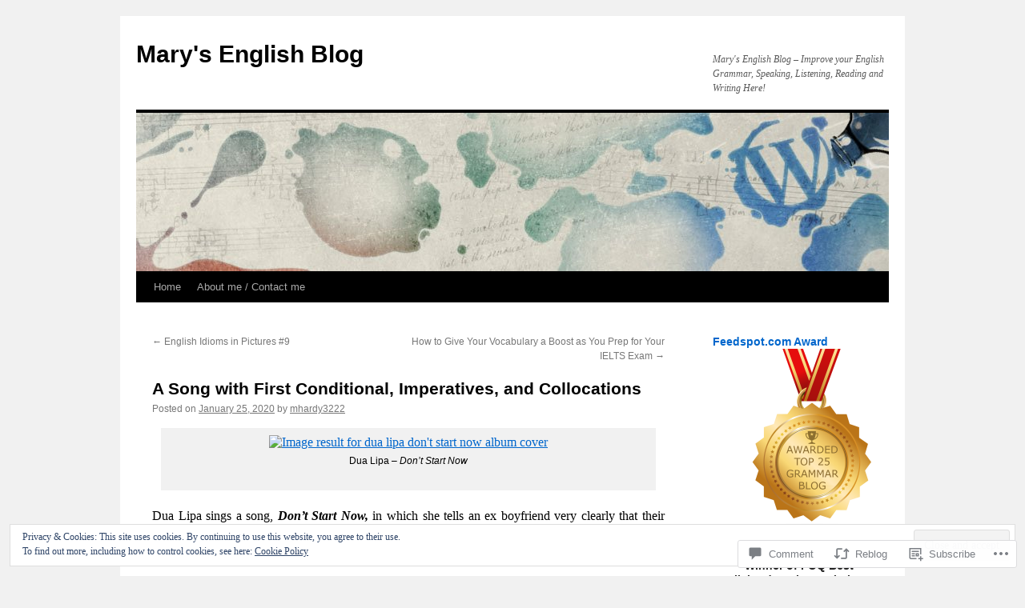

--- FILE ---
content_type: text/html; charset=UTF-8
request_url: https://marysenglishblog.com/2020/01/25/a-song-with-first-conditional-imperatives-and-collocations/
body_size: 32536
content:
<!DOCTYPE html>
<html lang="en">
<head>
<meta charset="UTF-8" />
<title>
A Song with First Conditional, Imperatives, and Collocations | Mary&#039;s English Blog</title>
<link rel="profile" href="https://gmpg.org/xfn/11" />
<link rel="stylesheet" type="text/css" media="all" href="https://s0.wp.com/wp-content/themes/pub/twentyten/style.css?m=1659017451i&amp;ver=20190507" />
<link rel="pingback" href="https://marysenglishblog.com/xmlrpc.php">
<meta name='robots' content='max-image-preview:large' />

<!-- Async WordPress.com Remote Login -->
<script id="wpcom_remote_login_js">
var wpcom_remote_login_extra_auth = '';
function wpcom_remote_login_remove_dom_node_id( element_id ) {
	var dom_node = document.getElementById( element_id );
	if ( dom_node ) { dom_node.parentNode.removeChild( dom_node ); }
}
function wpcom_remote_login_remove_dom_node_classes( class_name ) {
	var dom_nodes = document.querySelectorAll( '.' + class_name );
	for ( var i = 0; i < dom_nodes.length; i++ ) {
		dom_nodes[ i ].parentNode.removeChild( dom_nodes[ i ] );
	}
}
function wpcom_remote_login_final_cleanup() {
	wpcom_remote_login_remove_dom_node_classes( "wpcom_remote_login_msg" );
	wpcom_remote_login_remove_dom_node_id( "wpcom_remote_login_key" );
	wpcom_remote_login_remove_dom_node_id( "wpcom_remote_login_validate" );
	wpcom_remote_login_remove_dom_node_id( "wpcom_remote_login_js" );
	wpcom_remote_login_remove_dom_node_id( "wpcom_request_access_iframe" );
	wpcom_remote_login_remove_dom_node_id( "wpcom_request_access_styles" );
}

// Watch for messages back from the remote login
window.addEventListener( "message", function( e ) {
	if ( e.origin === "https://r-login.wordpress.com" ) {
		var data = {};
		try {
			data = JSON.parse( e.data );
		} catch( e ) {
			wpcom_remote_login_final_cleanup();
			return;
		}

		if ( data.msg === 'LOGIN' ) {
			// Clean up the login check iframe
			wpcom_remote_login_remove_dom_node_id( "wpcom_remote_login_key" );

			var id_regex = new RegExp( /^[0-9]+$/ );
			var token_regex = new RegExp( /^.*|.*|.*$/ );
			if (
				token_regex.test( data.token )
				&& id_regex.test( data.wpcomid )
			) {
				// We have everything we need to ask for a login
				var script = document.createElement( "script" );
				script.setAttribute( "id", "wpcom_remote_login_validate" );
				script.src = '/remote-login.php?wpcom_remote_login=validate'
					+ '&wpcomid=' + data.wpcomid
					+ '&token=' + encodeURIComponent( data.token )
					+ '&host=' + window.location.protocol
					+ '//' + window.location.hostname
					+ '&postid=23820'
					+ '&is_singular=1';
				document.body.appendChild( script );
			}

			return;
		}

		// Safari ITP, not logged in, so redirect
		if ( data.msg === 'LOGIN-REDIRECT' ) {
			window.location = 'https://wordpress.com/log-in?redirect_to=' + window.location.href;
			return;
		}

		// Safari ITP, storage access failed, remove the request
		if ( data.msg === 'LOGIN-REMOVE' ) {
			var css_zap = 'html { -webkit-transition: margin-top 1s; transition: margin-top 1s; } /* 9001 */ html { margin-top: 0 !important; } * html body { margin-top: 0 !important; } @media screen and ( max-width: 782px ) { html { margin-top: 0 !important; } * html body { margin-top: 0 !important; } }';
			var style_zap = document.createElement( 'style' );
			style_zap.type = 'text/css';
			style_zap.appendChild( document.createTextNode( css_zap ) );
			document.body.appendChild( style_zap );

			var e = document.getElementById( 'wpcom_request_access_iframe' );
			e.parentNode.removeChild( e );

			document.cookie = 'wordpress_com_login_access=denied; path=/; max-age=31536000';

			return;
		}

		// Safari ITP
		if ( data.msg === 'REQUEST_ACCESS' ) {
			console.log( 'request access: safari' );

			// Check ITP iframe enable/disable knob
			if ( wpcom_remote_login_extra_auth !== 'safari_itp_iframe' ) {
				return;
			}

			// If we are in a "private window" there is no ITP.
			var private_window = false;
			try {
				var opendb = window.openDatabase( null, null, null, null );
			} catch( e ) {
				private_window = true;
			}

			if ( private_window ) {
				console.log( 'private window' );
				return;
			}

			var iframe = document.createElement( 'iframe' );
			iframe.id = 'wpcom_request_access_iframe';
			iframe.setAttribute( 'scrolling', 'no' );
			iframe.setAttribute( 'sandbox', 'allow-storage-access-by-user-activation allow-scripts allow-same-origin allow-top-navigation-by-user-activation' );
			iframe.src = 'https://r-login.wordpress.com/remote-login.php?wpcom_remote_login=request_access&origin=' + encodeURIComponent( data.origin ) + '&wpcomid=' + encodeURIComponent( data.wpcomid );

			var css = 'html { -webkit-transition: margin-top 1s; transition: margin-top 1s; } /* 9001 */ html { margin-top: 46px !important; } * html body { margin-top: 46px !important; } @media screen and ( max-width: 660px ) { html { margin-top: 71px !important; } * html body { margin-top: 71px !important; } #wpcom_request_access_iframe { display: block; height: 71px !important; } } #wpcom_request_access_iframe { border: 0px; height: 46px; position: fixed; top: 0; left: 0; width: 100%; min-width: 100%; z-index: 99999; background: #23282d; } ';

			var style = document.createElement( 'style' );
			style.type = 'text/css';
			style.id = 'wpcom_request_access_styles';
			style.appendChild( document.createTextNode( css ) );
			document.body.appendChild( style );

			document.body.appendChild( iframe );
		}

		if ( data.msg === 'DONE' ) {
			wpcom_remote_login_final_cleanup();
		}
	}
}, false );

// Inject the remote login iframe after the page has had a chance to load
// more critical resources
window.addEventListener( "DOMContentLoaded", function( e ) {
	var iframe = document.createElement( "iframe" );
	iframe.style.display = "none";
	iframe.setAttribute( "scrolling", "no" );
	iframe.setAttribute( "id", "wpcom_remote_login_key" );
	iframe.src = "https://r-login.wordpress.com/remote-login.php"
		+ "?wpcom_remote_login=key"
		+ "&origin=aHR0cHM6Ly9tYXJ5c2VuZ2xpc2hibG9nLmNvbQ%3D%3D"
		+ "&wpcomid=49774726"
		+ "&time=" + Math.floor( Date.now() / 1000 );
	document.body.appendChild( iframe );
}, false );
</script>
<link rel='dns-prefetch' href='//s0.wp.com' />
<link rel='dns-prefetch' href='//widgets.wp.com' />
<link rel='dns-prefetch' href='//wordpress.com' />
<link rel="alternate" type="application/rss+xml" title="Mary&#039;s English Blog &raquo; Feed" href="https://marysenglishblog.com/feed/" />
<link rel="alternate" type="application/rss+xml" title="Mary&#039;s English Blog &raquo; Comments Feed" href="https://marysenglishblog.com/comments/feed/" />
<link rel="alternate" type="application/rss+xml" title="Mary&#039;s English Blog &raquo; A Song with First Conditional, Imperatives, and&nbsp;Collocations Comments Feed" href="https://marysenglishblog.com/2020/01/25/a-song-with-first-conditional-imperatives-and-collocations/feed/" />
	<script type="text/javascript">
		/* <![CDATA[ */
		function addLoadEvent(func) {
			var oldonload = window.onload;
			if (typeof window.onload != 'function') {
				window.onload = func;
			} else {
				window.onload = function () {
					oldonload();
					func();
				}
			}
		}
		/* ]]> */
	</script>
	<link crossorigin='anonymous' rel='stylesheet' id='all-css-0-1' href='/_static/??-eJx9zN0KwjAMhuEbsgZ/5vBAvJbShtE1bYNJKLt7NxEEEQ9fku+Bzi60qlgVijkmm1IV6ClOqAJo67XlhI58B8XC5BUFRBfCfRDZwW9gRmUf8rtBrEJp0WjdPnAzouMm+lX/REoZP+6rtvd7uR3G4XQcr5fzMD8BGYBNRA==&cssminify=yes' type='text/css' media='all' />
<style id='wp-emoji-styles-inline-css'>

	img.wp-smiley, img.emoji {
		display: inline !important;
		border: none !important;
		box-shadow: none !important;
		height: 1em !important;
		width: 1em !important;
		margin: 0 0.07em !important;
		vertical-align: -0.1em !important;
		background: none !important;
		padding: 0 !important;
	}
/*# sourceURL=wp-emoji-styles-inline-css */
</style>
<link crossorigin='anonymous' rel='stylesheet' id='all-css-2-1' href='/wp-content/plugins/gutenberg-core/v22.2.0/build/styles/block-library/style.css?m=1764855221i&cssminify=yes' type='text/css' media='all' />
<style id='wp-block-library-inline-css'>
.has-text-align-justify {
	text-align:justify;
}
.has-text-align-justify{text-align:justify;}

/*# sourceURL=wp-block-library-inline-css */
</style><style id='global-styles-inline-css'>
:root{--wp--preset--aspect-ratio--square: 1;--wp--preset--aspect-ratio--4-3: 4/3;--wp--preset--aspect-ratio--3-4: 3/4;--wp--preset--aspect-ratio--3-2: 3/2;--wp--preset--aspect-ratio--2-3: 2/3;--wp--preset--aspect-ratio--16-9: 16/9;--wp--preset--aspect-ratio--9-16: 9/16;--wp--preset--color--black: #000;--wp--preset--color--cyan-bluish-gray: #abb8c3;--wp--preset--color--white: #fff;--wp--preset--color--pale-pink: #f78da7;--wp--preset--color--vivid-red: #cf2e2e;--wp--preset--color--luminous-vivid-orange: #ff6900;--wp--preset--color--luminous-vivid-amber: #fcb900;--wp--preset--color--light-green-cyan: #7bdcb5;--wp--preset--color--vivid-green-cyan: #00d084;--wp--preset--color--pale-cyan-blue: #8ed1fc;--wp--preset--color--vivid-cyan-blue: #0693e3;--wp--preset--color--vivid-purple: #9b51e0;--wp--preset--color--blue: #0066cc;--wp--preset--color--medium-gray: #666;--wp--preset--color--light-gray: #f1f1f1;--wp--preset--gradient--vivid-cyan-blue-to-vivid-purple: linear-gradient(135deg,rgb(6,147,227) 0%,rgb(155,81,224) 100%);--wp--preset--gradient--light-green-cyan-to-vivid-green-cyan: linear-gradient(135deg,rgb(122,220,180) 0%,rgb(0,208,130) 100%);--wp--preset--gradient--luminous-vivid-amber-to-luminous-vivid-orange: linear-gradient(135deg,rgb(252,185,0) 0%,rgb(255,105,0) 100%);--wp--preset--gradient--luminous-vivid-orange-to-vivid-red: linear-gradient(135deg,rgb(255,105,0) 0%,rgb(207,46,46) 100%);--wp--preset--gradient--very-light-gray-to-cyan-bluish-gray: linear-gradient(135deg,rgb(238,238,238) 0%,rgb(169,184,195) 100%);--wp--preset--gradient--cool-to-warm-spectrum: linear-gradient(135deg,rgb(74,234,220) 0%,rgb(151,120,209) 20%,rgb(207,42,186) 40%,rgb(238,44,130) 60%,rgb(251,105,98) 80%,rgb(254,248,76) 100%);--wp--preset--gradient--blush-light-purple: linear-gradient(135deg,rgb(255,206,236) 0%,rgb(152,150,240) 100%);--wp--preset--gradient--blush-bordeaux: linear-gradient(135deg,rgb(254,205,165) 0%,rgb(254,45,45) 50%,rgb(107,0,62) 100%);--wp--preset--gradient--luminous-dusk: linear-gradient(135deg,rgb(255,203,112) 0%,rgb(199,81,192) 50%,rgb(65,88,208) 100%);--wp--preset--gradient--pale-ocean: linear-gradient(135deg,rgb(255,245,203) 0%,rgb(182,227,212) 50%,rgb(51,167,181) 100%);--wp--preset--gradient--electric-grass: linear-gradient(135deg,rgb(202,248,128) 0%,rgb(113,206,126) 100%);--wp--preset--gradient--midnight: linear-gradient(135deg,rgb(2,3,129) 0%,rgb(40,116,252) 100%);--wp--preset--font-size--small: 13px;--wp--preset--font-size--medium: 20px;--wp--preset--font-size--large: 36px;--wp--preset--font-size--x-large: 42px;--wp--preset--font-family--albert-sans: 'Albert Sans', sans-serif;--wp--preset--font-family--alegreya: Alegreya, serif;--wp--preset--font-family--arvo: Arvo, serif;--wp--preset--font-family--bodoni-moda: 'Bodoni Moda', serif;--wp--preset--font-family--bricolage-grotesque: 'Bricolage Grotesque', sans-serif;--wp--preset--font-family--cabin: Cabin, sans-serif;--wp--preset--font-family--chivo: Chivo, sans-serif;--wp--preset--font-family--commissioner: Commissioner, sans-serif;--wp--preset--font-family--cormorant: Cormorant, serif;--wp--preset--font-family--courier-prime: 'Courier Prime', monospace;--wp--preset--font-family--crimson-pro: 'Crimson Pro', serif;--wp--preset--font-family--dm-mono: 'DM Mono', monospace;--wp--preset--font-family--dm-sans: 'DM Sans', sans-serif;--wp--preset--font-family--dm-serif-display: 'DM Serif Display', serif;--wp--preset--font-family--domine: Domine, serif;--wp--preset--font-family--eb-garamond: 'EB Garamond', serif;--wp--preset--font-family--epilogue: Epilogue, sans-serif;--wp--preset--font-family--fahkwang: Fahkwang, sans-serif;--wp--preset--font-family--figtree: Figtree, sans-serif;--wp--preset--font-family--fira-sans: 'Fira Sans', sans-serif;--wp--preset--font-family--fjalla-one: 'Fjalla One', sans-serif;--wp--preset--font-family--fraunces: Fraunces, serif;--wp--preset--font-family--gabarito: Gabarito, system-ui;--wp--preset--font-family--ibm-plex-mono: 'IBM Plex Mono', monospace;--wp--preset--font-family--ibm-plex-sans: 'IBM Plex Sans', sans-serif;--wp--preset--font-family--ibarra-real-nova: 'Ibarra Real Nova', serif;--wp--preset--font-family--instrument-serif: 'Instrument Serif', serif;--wp--preset--font-family--inter: Inter, sans-serif;--wp--preset--font-family--josefin-sans: 'Josefin Sans', sans-serif;--wp--preset--font-family--jost: Jost, sans-serif;--wp--preset--font-family--libre-baskerville: 'Libre Baskerville', serif;--wp--preset--font-family--libre-franklin: 'Libre Franklin', sans-serif;--wp--preset--font-family--literata: Literata, serif;--wp--preset--font-family--lora: Lora, serif;--wp--preset--font-family--merriweather: Merriweather, serif;--wp--preset--font-family--montserrat: Montserrat, sans-serif;--wp--preset--font-family--newsreader: Newsreader, serif;--wp--preset--font-family--noto-sans-mono: 'Noto Sans Mono', sans-serif;--wp--preset--font-family--nunito: Nunito, sans-serif;--wp--preset--font-family--open-sans: 'Open Sans', sans-serif;--wp--preset--font-family--overpass: Overpass, sans-serif;--wp--preset--font-family--pt-serif: 'PT Serif', serif;--wp--preset--font-family--petrona: Petrona, serif;--wp--preset--font-family--piazzolla: Piazzolla, serif;--wp--preset--font-family--playfair-display: 'Playfair Display', serif;--wp--preset--font-family--plus-jakarta-sans: 'Plus Jakarta Sans', sans-serif;--wp--preset--font-family--poppins: Poppins, sans-serif;--wp--preset--font-family--raleway: Raleway, sans-serif;--wp--preset--font-family--roboto: Roboto, sans-serif;--wp--preset--font-family--roboto-slab: 'Roboto Slab', serif;--wp--preset--font-family--rubik: Rubik, sans-serif;--wp--preset--font-family--rufina: Rufina, serif;--wp--preset--font-family--sora: Sora, sans-serif;--wp--preset--font-family--source-sans-3: 'Source Sans 3', sans-serif;--wp--preset--font-family--source-serif-4: 'Source Serif 4', serif;--wp--preset--font-family--space-mono: 'Space Mono', monospace;--wp--preset--font-family--syne: Syne, sans-serif;--wp--preset--font-family--texturina: Texturina, serif;--wp--preset--font-family--urbanist: Urbanist, sans-serif;--wp--preset--font-family--work-sans: 'Work Sans', sans-serif;--wp--preset--spacing--20: 0.44rem;--wp--preset--spacing--30: 0.67rem;--wp--preset--spacing--40: 1rem;--wp--preset--spacing--50: 1.5rem;--wp--preset--spacing--60: 2.25rem;--wp--preset--spacing--70: 3.38rem;--wp--preset--spacing--80: 5.06rem;--wp--preset--shadow--natural: 6px 6px 9px rgba(0, 0, 0, 0.2);--wp--preset--shadow--deep: 12px 12px 50px rgba(0, 0, 0, 0.4);--wp--preset--shadow--sharp: 6px 6px 0px rgba(0, 0, 0, 0.2);--wp--preset--shadow--outlined: 6px 6px 0px -3px rgb(255, 255, 255), 6px 6px rgb(0, 0, 0);--wp--preset--shadow--crisp: 6px 6px 0px rgb(0, 0, 0);}:where(.is-layout-flex){gap: 0.5em;}:where(.is-layout-grid){gap: 0.5em;}body .is-layout-flex{display: flex;}.is-layout-flex{flex-wrap: wrap;align-items: center;}.is-layout-flex > :is(*, div){margin: 0;}body .is-layout-grid{display: grid;}.is-layout-grid > :is(*, div){margin: 0;}:where(.wp-block-columns.is-layout-flex){gap: 2em;}:where(.wp-block-columns.is-layout-grid){gap: 2em;}:where(.wp-block-post-template.is-layout-flex){gap: 1.25em;}:where(.wp-block-post-template.is-layout-grid){gap: 1.25em;}.has-black-color{color: var(--wp--preset--color--black) !important;}.has-cyan-bluish-gray-color{color: var(--wp--preset--color--cyan-bluish-gray) !important;}.has-white-color{color: var(--wp--preset--color--white) !important;}.has-pale-pink-color{color: var(--wp--preset--color--pale-pink) !important;}.has-vivid-red-color{color: var(--wp--preset--color--vivid-red) !important;}.has-luminous-vivid-orange-color{color: var(--wp--preset--color--luminous-vivid-orange) !important;}.has-luminous-vivid-amber-color{color: var(--wp--preset--color--luminous-vivid-amber) !important;}.has-light-green-cyan-color{color: var(--wp--preset--color--light-green-cyan) !important;}.has-vivid-green-cyan-color{color: var(--wp--preset--color--vivid-green-cyan) !important;}.has-pale-cyan-blue-color{color: var(--wp--preset--color--pale-cyan-blue) !important;}.has-vivid-cyan-blue-color{color: var(--wp--preset--color--vivid-cyan-blue) !important;}.has-vivid-purple-color{color: var(--wp--preset--color--vivid-purple) !important;}.has-black-background-color{background-color: var(--wp--preset--color--black) !important;}.has-cyan-bluish-gray-background-color{background-color: var(--wp--preset--color--cyan-bluish-gray) !important;}.has-white-background-color{background-color: var(--wp--preset--color--white) !important;}.has-pale-pink-background-color{background-color: var(--wp--preset--color--pale-pink) !important;}.has-vivid-red-background-color{background-color: var(--wp--preset--color--vivid-red) !important;}.has-luminous-vivid-orange-background-color{background-color: var(--wp--preset--color--luminous-vivid-orange) !important;}.has-luminous-vivid-amber-background-color{background-color: var(--wp--preset--color--luminous-vivid-amber) !important;}.has-light-green-cyan-background-color{background-color: var(--wp--preset--color--light-green-cyan) !important;}.has-vivid-green-cyan-background-color{background-color: var(--wp--preset--color--vivid-green-cyan) !important;}.has-pale-cyan-blue-background-color{background-color: var(--wp--preset--color--pale-cyan-blue) !important;}.has-vivid-cyan-blue-background-color{background-color: var(--wp--preset--color--vivid-cyan-blue) !important;}.has-vivid-purple-background-color{background-color: var(--wp--preset--color--vivid-purple) !important;}.has-black-border-color{border-color: var(--wp--preset--color--black) !important;}.has-cyan-bluish-gray-border-color{border-color: var(--wp--preset--color--cyan-bluish-gray) !important;}.has-white-border-color{border-color: var(--wp--preset--color--white) !important;}.has-pale-pink-border-color{border-color: var(--wp--preset--color--pale-pink) !important;}.has-vivid-red-border-color{border-color: var(--wp--preset--color--vivid-red) !important;}.has-luminous-vivid-orange-border-color{border-color: var(--wp--preset--color--luminous-vivid-orange) !important;}.has-luminous-vivid-amber-border-color{border-color: var(--wp--preset--color--luminous-vivid-amber) !important;}.has-light-green-cyan-border-color{border-color: var(--wp--preset--color--light-green-cyan) !important;}.has-vivid-green-cyan-border-color{border-color: var(--wp--preset--color--vivid-green-cyan) !important;}.has-pale-cyan-blue-border-color{border-color: var(--wp--preset--color--pale-cyan-blue) !important;}.has-vivid-cyan-blue-border-color{border-color: var(--wp--preset--color--vivid-cyan-blue) !important;}.has-vivid-purple-border-color{border-color: var(--wp--preset--color--vivid-purple) !important;}.has-vivid-cyan-blue-to-vivid-purple-gradient-background{background: var(--wp--preset--gradient--vivid-cyan-blue-to-vivid-purple) !important;}.has-light-green-cyan-to-vivid-green-cyan-gradient-background{background: var(--wp--preset--gradient--light-green-cyan-to-vivid-green-cyan) !important;}.has-luminous-vivid-amber-to-luminous-vivid-orange-gradient-background{background: var(--wp--preset--gradient--luminous-vivid-amber-to-luminous-vivid-orange) !important;}.has-luminous-vivid-orange-to-vivid-red-gradient-background{background: var(--wp--preset--gradient--luminous-vivid-orange-to-vivid-red) !important;}.has-very-light-gray-to-cyan-bluish-gray-gradient-background{background: var(--wp--preset--gradient--very-light-gray-to-cyan-bluish-gray) !important;}.has-cool-to-warm-spectrum-gradient-background{background: var(--wp--preset--gradient--cool-to-warm-spectrum) !important;}.has-blush-light-purple-gradient-background{background: var(--wp--preset--gradient--blush-light-purple) !important;}.has-blush-bordeaux-gradient-background{background: var(--wp--preset--gradient--blush-bordeaux) !important;}.has-luminous-dusk-gradient-background{background: var(--wp--preset--gradient--luminous-dusk) !important;}.has-pale-ocean-gradient-background{background: var(--wp--preset--gradient--pale-ocean) !important;}.has-electric-grass-gradient-background{background: var(--wp--preset--gradient--electric-grass) !important;}.has-midnight-gradient-background{background: var(--wp--preset--gradient--midnight) !important;}.has-small-font-size{font-size: var(--wp--preset--font-size--small) !important;}.has-medium-font-size{font-size: var(--wp--preset--font-size--medium) !important;}.has-large-font-size{font-size: var(--wp--preset--font-size--large) !important;}.has-x-large-font-size{font-size: var(--wp--preset--font-size--x-large) !important;}.has-albert-sans-font-family{font-family: var(--wp--preset--font-family--albert-sans) !important;}.has-alegreya-font-family{font-family: var(--wp--preset--font-family--alegreya) !important;}.has-arvo-font-family{font-family: var(--wp--preset--font-family--arvo) !important;}.has-bodoni-moda-font-family{font-family: var(--wp--preset--font-family--bodoni-moda) !important;}.has-bricolage-grotesque-font-family{font-family: var(--wp--preset--font-family--bricolage-grotesque) !important;}.has-cabin-font-family{font-family: var(--wp--preset--font-family--cabin) !important;}.has-chivo-font-family{font-family: var(--wp--preset--font-family--chivo) !important;}.has-commissioner-font-family{font-family: var(--wp--preset--font-family--commissioner) !important;}.has-cormorant-font-family{font-family: var(--wp--preset--font-family--cormorant) !important;}.has-courier-prime-font-family{font-family: var(--wp--preset--font-family--courier-prime) !important;}.has-crimson-pro-font-family{font-family: var(--wp--preset--font-family--crimson-pro) !important;}.has-dm-mono-font-family{font-family: var(--wp--preset--font-family--dm-mono) !important;}.has-dm-sans-font-family{font-family: var(--wp--preset--font-family--dm-sans) !important;}.has-dm-serif-display-font-family{font-family: var(--wp--preset--font-family--dm-serif-display) !important;}.has-domine-font-family{font-family: var(--wp--preset--font-family--domine) !important;}.has-eb-garamond-font-family{font-family: var(--wp--preset--font-family--eb-garamond) !important;}.has-epilogue-font-family{font-family: var(--wp--preset--font-family--epilogue) !important;}.has-fahkwang-font-family{font-family: var(--wp--preset--font-family--fahkwang) !important;}.has-figtree-font-family{font-family: var(--wp--preset--font-family--figtree) !important;}.has-fira-sans-font-family{font-family: var(--wp--preset--font-family--fira-sans) !important;}.has-fjalla-one-font-family{font-family: var(--wp--preset--font-family--fjalla-one) !important;}.has-fraunces-font-family{font-family: var(--wp--preset--font-family--fraunces) !important;}.has-gabarito-font-family{font-family: var(--wp--preset--font-family--gabarito) !important;}.has-ibm-plex-mono-font-family{font-family: var(--wp--preset--font-family--ibm-plex-mono) !important;}.has-ibm-plex-sans-font-family{font-family: var(--wp--preset--font-family--ibm-plex-sans) !important;}.has-ibarra-real-nova-font-family{font-family: var(--wp--preset--font-family--ibarra-real-nova) !important;}.has-instrument-serif-font-family{font-family: var(--wp--preset--font-family--instrument-serif) !important;}.has-inter-font-family{font-family: var(--wp--preset--font-family--inter) !important;}.has-josefin-sans-font-family{font-family: var(--wp--preset--font-family--josefin-sans) !important;}.has-jost-font-family{font-family: var(--wp--preset--font-family--jost) !important;}.has-libre-baskerville-font-family{font-family: var(--wp--preset--font-family--libre-baskerville) !important;}.has-libre-franklin-font-family{font-family: var(--wp--preset--font-family--libre-franklin) !important;}.has-literata-font-family{font-family: var(--wp--preset--font-family--literata) !important;}.has-lora-font-family{font-family: var(--wp--preset--font-family--lora) !important;}.has-merriweather-font-family{font-family: var(--wp--preset--font-family--merriweather) !important;}.has-montserrat-font-family{font-family: var(--wp--preset--font-family--montserrat) !important;}.has-newsreader-font-family{font-family: var(--wp--preset--font-family--newsreader) !important;}.has-noto-sans-mono-font-family{font-family: var(--wp--preset--font-family--noto-sans-mono) !important;}.has-nunito-font-family{font-family: var(--wp--preset--font-family--nunito) !important;}.has-open-sans-font-family{font-family: var(--wp--preset--font-family--open-sans) !important;}.has-overpass-font-family{font-family: var(--wp--preset--font-family--overpass) !important;}.has-pt-serif-font-family{font-family: var(--wp--preset--font-family--pt-serif) !important;}.has-petrona-font-family{font-family: var(--wp--preset--font-family--petrona) !important;}.has-piazzolla-font-family{font-family: var(--wp--preset--font-family--piazzolla) !important;}.has-playfair-display-font-family{font-family: var(--wp--preset--font-family--playfair-display) !important;}.has-plus-jakarta-sans-font-family{font-family: var(--wp--preset--font-family--plus-jakarta-sans) !important;}.has-poppins-font-family{font-family: var(--wp--preset--font-family--poppins) !important;}.has-raleway-font-family{font-family: var(--wp--preset--font-family--raleway) !important;}.has-roboto-font-family{font-family: var(--wp--preset--font-family--roboto) !important;}.has-roboto-slab-font-family{font-family: var(--wp--preset--font-family--roboto-slab) !important;}.has-rubik-font-family{font-family: var(--wp--preset--font-family--rubik) !important;}.has-rufina-font-family{font-family: var(--wp--preset--font-family--rufina) !important;}.has-sora-font-family{font-family: var(--wp--preset--font-family--sora) !important;}.has-source-sans-3-font-family{font-family: var(--wp--preset--font-family--source-sans-3) !important;}.has-source-serif-4-font-family{font-family: var(--wp--preset--font-family--source-serif-4) !important;}.has-space-mono-font-family{font-family: var(--wp--preset--font-family--space-mono) !important;}.has-syne-font-family{font-family: var(--wp--preset--font-family--syne) !important;}.has-texturina-font-family{font-family: var(--wp--preset--font-family--texturina) !important;}.has-urbanist-font-family{font-family: var(--wp--preset--font-family--urbanist) !important;}.has-work-sans-font-family{font-family: var(--wp--preset--font-family--work-sans) !important;}
/*# sourceURL=global-styles-inline-css */
</style>

<style id='classic-theme-styles-inline-css'>
/*! This file is auto-generated */
.wp-block-button__link{color:#fff;background-color:#32373c;border-radius:9999px;box-shadow:none;text-decoration:none;padding:calc(.667em + 2px) calc(1.333em + 2px);font-size:1.125em}.wp-block-file__button{background:#32373c;color:#fff;text-decoration:none}
/*# sourceURL=/wp-includes/css/classic-themes.min.css */
</style>
<link crossorigin='anonymous' rel='stylesheet' id='all-css-4-1' href='/_static/??-eJx9j8sOwkAIRX/IkTZGGxfGTzHzIHVq55GBaf18aZpu1HRD4MLhAsxZ2RQZI0OoKo+195HApoKih6wZZCKg8xpHDDJ2tEQH+I/N3vXIgtOWK8b3PpLFRhmTCxIpicHXoPgpXrTHDchZ25cSaV2xNoBq3HqPCaNLBXTlFDSztz8UULFgqh8dTFiMOIu4fEnf9XLLPdza7tI07fl66oYPKzZ26Q==&cssminify=yes' type='text/css' media='all' />
<link rel='stylesheet' id='verbum-gutenberg-css-css' href='https://widgets.wp.com/verbum-block-editor/block-editor.css?ver=1738686361' media='all' />
<link crossorigin='anonymous' rel='stylesheet' id='all-css-6-1' href='/_static/??-eJyNjuEKwjAMhF/IGgdO3A/xWbYSa1zblDWl7O2NCjoVxH+5L7nLQU3GchSMAqGY5IujmMFyCIqMpxFV5Q+yVrICgshC6s7P4bFYZMoZgyakMoBUBbNSGDzb8c/bLLNHU5P+/zIsCk+ooU5Hd2/7kr9MDtlolV6I45swJ9/TdLMew6HZNZtt27X77nIFFpJxPw==&cssminify=yes' type='text/css' media='all' />
<style id='jetpack-global-styles-frontend-style-inline-css'>
:root { --font-headings: unset; --font-base: unset; --font-headings-default: -apple-system,BlinkMacSystemFont,"Segoe UI",Roboto,Oxygen-Sans,Ubuntu,Cantarell,"Helvetica Neue",sans-serif; --font-base-default: -apple-system,BlinkMacSystemFont,"Segoe UI",Roboto,Oxygen-Sans,Ubuntu,Cantarell,"Helvetica Neue",sans-serif;}
/*# sourceURL=jetpack-global-styles-frontend-style-inline-css */
</style>
<link crossorigin='anonymous' rel='stylesheet' id='all-css-8-1' href='/_static/??-eJyNjcsKAjEMRX/IGtQZBxfip0hMS9sxTYppGfx7H7gRN+7ugcs5sFRHKi1Ig9Jd5R6zGMyhVaTrh8G6QFHfORhYwlvw6P39PbPENZmt4G/ROQuBKWVkxxrVvuBH1lIoz2waILJekF+HUzlupnG3nQ77YZwfuRJIaQ==&cssminify=yes' type='text/css' media='all' />
<script type="text/javascript" id="jetpack_related-posts-js-extra">
/* <![CDATA[ */
var related_posts_js_options = {"post_heading":"h4"};
//# sourceURL=jetpack_related-posts-js-extra
/* ]]> */
</script>
<script type="text/javascript" id="wpcom-actionbar-placeholder-js-extra">
/* <![CDATA[ */
var actionbardata = {"siteID":"49774726","postID":"23820","siteURL":"https://marysenglishblog.com","xhrURL":"https://marysenglishblog.com/wp-admin/admin-ajax.php","nonce":"7ed99205b0","isLoggedIn":"","statusMessage":"","subsEmailDefault":"instantly","proxyScriptUrl":"https://s0.wp.com/wp-content/js/wpcom-proxy-request.js?m=1513050504i&amp;ver=20211021","shortlink":"https://wp.me/p3mQGa-6cc","i18n":{"followedText":"New posts from this site will now appear in your \u003Ca href=\"https://wordpress.com/reader\"\u003EReader\u003C/a\u003E","foldBar":"Collapse this bar","unfoldBar":"Expand this bar","shortLinkCopied":"Shortlink copied to clipboard."}};
//# sourceURL=wpcom-actionbar-placeholder-js-extra
/* ]]> */
</script>
<script type="text/javascript" id="jetpack-mu-wpcom-settings-js-before">
/* <![CDATA[ */
var JETPACK_MU_WPCOM_SETTINGS = {"assetsUrl":"https://s0.wp.com/wp-content/mu-plugins/jetpack-mu-wpcom-plugin/sun/jetpack_vendor/automattic/jetpack-mu-wpcom/src/build/"};
//# sourceURL=jetpack-mu-wpcom-settings-js-before
/* ]]> */
</script>
<script crossorigin='anonymous' type='text/javascript'  src='/_static/??-eJxdjd0KAiEQhV+o2clg2b2JHiVcFdF0HBxt6+3bhYjq6vBx/nBlMIWao4a5A6fuAwlG11ib25tROuE1kMGlh2SxuqSbs8BFmvzSkAMNUQ74tRu3TGrAtTye/96Siv+8rqVabQVM0iJO9qLJjPfTLkCFwFuu28Qln9U0jkelpnmOL35BR9g='></script>
<script type="text/javascript" id="rlt-proxy-js-after">
/* <![CDATA[ */
	rltInitialize( {"token":null,"iframeOrigins":["https:\/\/widgets.wp.com"]} );
//# sourceURL=rlt-proxy-js-after
/* ]]> */
</script>
<link rel="EditURI" type="application/rsd+xml" title="RSD" href="https://marysenglishblog.wordpress.com/xmlrpc.php?rsd" />
<meta name="generator" content="WordPress.com" />
<link rel="canonical" href="https://marysenglishblog.com/2020/01/25/a-song-with-first-conditional-imperatives-and-collocations/" />
<link rel='shortlink' href='https://wp.me/p3mQGa-6cc' />
<link rel="alternate" type="application/json+oembed" href="https://public-api.wordpress.com/oembed/?format=json&amp;url=https%3A%2F%2Fmarysenglishblog.com%2F2020%2F01%2F25%2Fa-song-with-first-conditional-imperatives-and-collocations%2F&amp;for=wpcom-auto-discovery" /><link rel="alternate" type="application/xml+oembed" href="https://public-api.wordpress.com/oembed/?format=xml&amp;url=https%3A%2F%2Fmarysenglishblog.com%2F2020%2F01%2F25%2Fa-song-with-first-conditional-imperatives-and-collocations%2F&amp;for=wpcom-auto-discovery" />
<!-- Jetpack Open Graph Tags -->
<meta property="og:type" content="article" />
<meta property="og:title" content="A Song with First Conditional, Imperatives, and Collocations" />
<meta property="og:url" content="https://marysenglishblog.com/2020/01/25/a-song-with-first-conditional-imperatives-and-collocations/" />
<meta property="og:description" content="Dua Lipa sings a song, Don&#8217;t Start Now, in which she tells an ex boyfriend very clearly that their relationship is finished and she is not interested in seeing him again. Her life is so much …" />
<meta property="article:published_time" content="2020-01-25T07:54:37+00:00" />
<meta property="article:modified_time" content="2020-01-27T03:42:30+00:00" />
<meta property="og:site_name" content="Mary&#039;s English Blog" />
<meta property="og:image" content="https://img.discogs.com/skT46IED0WS6NuRW55NUaPNCWzs=/fit-in/600x600/filters:strip_icc():format(jpeg):mode_rgb():quality(90)/discogs-images/R-14347178-1572697911-3053.jpeg.jpg" />
<meta property="og:image:width" content="600" />
<meta property="og:image:height" content="600" />
<meta property="og:image:alt" content="Image result for dua lipa don&#039;t start now album cover" />
<meta property="og:locale" content="en_US" />
<meta property="article:publisher" content="https://www.facebook.com/WordPresscom" />
<meta name="twitter:text:title" content="A Song with First Conditional, Imperatives, and&nbsp;Collocations" />
<meta name="twitter:image" content="https://img.discogs.com/skT46IED0WS6NuRW55NUaPNCWzs=/fit-in/600x600/filters:strip_icc():format(jpeg):mode_rgb():quality(90)/discogs-images/R-14347178-1572697911-3053.jpeg.jpg?w=640" />
<meta name="twitter:image:alt" content="Image result for dua lipa don&#039;t start now album cover" />
<meta name="twitter:card" content="summary_large_image" />

<!-- End Jetpack Open Graph Tags -->
<link rel="shortcut icon" type="image/x-icon" href="https://secure.gravatar.com/blavatar/9eba80ca973959d4517ebb9fdbd8810bb331abeb063a64721893c4f4760dbb12?s=32" sizes="16x16" />
<link rel="icon" type="image/x-icon" href="https://secure.gravatar.com/blavatar/9eba80ca973959d4517ebb9fdbd8810bb331abeb063a64721893c4f4760dbb12?s=32" sizes="16x16" />
<link rel="apple-touch-icon" href="https://secure.gravatar.com/blavatar/9eba80ca973959d4517ebb9fdbd8810bb331abeb063a64721893c4f4760dbb12?s=114" />
<link rel='openid.server' href='https://marysenglishblog.com/?openidserver=1' />
<link rel='openid.delegate' href='https://marysenglishblog.com/' />
<link rel="search" type="application/opensearchdescription+xml" href="https://marysenglishblog.com/osd.xml" title="Mary&#039;s English Blog" />
<link rel="search" type="application/opensearchdescription+xml" href="https://s1.wp.com/opensearch.xml" title="WordPress.com" />
<meta property="fediverse:creator" name="fediverse:creator" content="marysenglishblog.com@marysenglishblog.com" />
		<style type="text/css">
			.recentcomments a {
				display: inline !important;
				padding: 0 !important;
				margin: 0 !important;
			}

			table.recentcommentsavatartop img.avatar, table.recentcommentsavatarend img.avatar {
				border: 0px;
				margin: 0;
			}

			table.recentcommentsavatartop a, table.recentcommentsavatarend a {
				border: 0px !important;
				background-color: transparent !important;
			}

			td.recentcommentsavatarend, td.recentcommentsavatartop {
				padding: 0px 0px 1px 0px;
				margin: 0px;
			}

			td.recentcommentstextend {
				border: none !important;
				padding: 0px 0px 2px 10px;
			}

			.rtl td.recentcommentstextend {
				padding: 0px 10px 2px 0px;
			}

			td.recentcommentstexttop {
				border: none;
				padding: 0px 0px 0px 10px;
			}

			.rtl td.recentcommentstexttop {
				padding: 0px 10px 0px 0px;
			}
		</style>
		<meta name="description" content="Dua Lipa sings a song, Don&#039;t Start Now, in which she tells an ex boyfriend very clearly that their relationship is finished and she is not interested in seeing him again. Her life is so much better without him. Her message to him is clear: If you don&#039;t want to see me with another man,&hellip;" />
		<script type="text/javascript">

			window.doNotSellCallback = function() {

				var linkElements = [
					'a[href="https://wordpress.com/?ref=footer_blog"]',
					'a[href="https://wordpress.com/?ref=footer_website"]',
					'a[href="https://wordpress.com/?ref=vertical_footer"]',
					'a[href^="https://wordpress.com/?ref=footer_segment_"]',
				].join(',');

				var dnsLink = document.createElement( 'a' );
				dnsLink.href = 'https://wordpress.com/advertising-program-optout/';
				dnsLink.classList.add( 'do-not-sell-link' );
				dnsLink.rel = 'nofollow';
				dnsLink.style.marginLeft = '0.5em';
				dnsLink.textContent = 'Do Not Sell or Share My Personal Information';

				var creditLinks = document.querySelectorAll( linkElements );

				if ( 0 === creditLinks.length ) {
					return false;
				}

				Array.prototype.forEach.call( creditLinks, function( el ) {
					el.insertAdjacentElement( 'afterend', dnsLink );
				});

				return true;
			};

		</script>
		
<link rel="alternate" title="ActivityPub (JSON)" type="application/activity+json" href="https://marysenglishblog.com/2020/01/25/a-song-with-first-conditional-imperatives-and-collocations/" />
<script type="text/javascript">
	window.google_analytics_uacct = "UA-52447-2";
</script>

<script type="text/javascript">
	var _gaq = _gaq || [];
	_gaq.push(['_setAccount', 'UA-52447-2']);
	_gaq.push(['_gat._anonymizeIp']);
	_gaq.push(['_setDomainName', 'none']);
	_gaq.push(['_setAllowLinker', true]);
	_gaq.push(['_initData']);
	_gaq.push(['_trackPageview']);

	(function() {
		var ga = document.createElement('script'); ga.type = 'text/javascript'; ga.async = true;
		ga.src = ('https:' == document.location.protocol ? 'https://ssl' : 'http://www') + '.google-analytics.com/ga.js';
		(document.getElementsByTagName('head')[0] || document.getElementsByTagName('body')[0]).appendChild(ga);
	})();
</script>
<link crossorigin='anonymous' rel='stylesheet' id='all-css-0-3' href='/_static/??-eJyVjssKwkAMRX/INowP1IX4KdKmg6SdScJkQn+/FR/gTpfncjhcmLVB4Rq5QvZGk9+JDcZYtcPpxWDOcCNG6JPgZGAzaSwtmm3g50CWwVM0wK6IW0wf5z382XseckrDir1hIa0kq/tFbSZ+hK/5Eo6H3fkU9mE7Lr2lXSA=&cssminify=yes' type='text/css' media='all' />
</head>

<body class="wp-singular post-template-default single single-post postid-23820 single-format-standard custom-background wp-theme-pubtwentyten customizer-styles-applied single-author jetpack-reblog-enabled">
<div id="wrapper" class="hfeed">
	<div id="header">
		<div id="masthead">
			<div id="branding" role="banner">
								<div id="site-title">
					<span>
						<a href="https://marysenglishblog.com/" title="Mary&#039;s English Blog" rel="home">Mary&#039;s English Blog</a>
					</span>
				</div>
				<div id="site-description">Mary&#039;s English Blog &#8211;  Improve your English Grammar, Speaking, Listening, Reading and Writing Here!</div>

									<a class="home-link" href="https://marysenglishblog.com/" title="Mary&#039;s English Blog" rel="home">
						<img src="https://marysenglishblog.wordpress.com/wp-content/themes/pub/twentyten/images/headers/inkwell.jpg?m=1610459589i" width="940" height="198" alt="" />
					</a>
								</div><!-- #branding -->

			<div id="access" role="navigation">
								<div class="skip-link screen-reader-text"><a href="#content" title="Skip to content">Skip to content</a></div>
				<div class="menu-header"><ul id="menu-englishscore-tutors" class="menu"><li id="menu-item-26510" class="menu-item menu-item-type-custom menu-item-object-custom menu-item-26510"><a href="https://marysenglishblog.wordpress.com">Home</a></li>
<li id="menu-item-26513" class="menu-item menu-item-type-post_type menu-item-object-page menu-item-26513"><a href="https://marysenglishblog.com/contact/">About me / Contact me</a></li>
</ul></div>			</div><!-- #access -->
		</div><!-- #masthead -->
	</div><!-- #header -->

	<div id="main">

		<div id="container">
			<div id="content" role="main">

			

				<div id="nav-above" class="navigation">
					<div class="nav-previous"><a href="https://marysenglishblog.com/2020/01/11/english-idioms-in-pictures-9/" rel="prev"><span class="meta-nav">&larr;</span> English Idioms in Pictures&nbsp;#9</a></div>
					<div class="nav-next"><a href="https://marysenglishblog.com/2020/02/28/how-to-give-your-vocabulary-a-boost-as-you-prep-for-your-ielts-exam/" rel="next">How to Give Your Vocabulary a Boost as You Prep for Your IELTS&nbsp;Exam <span class="meta-nav">&rarr;</span></a></div>
				</div><!-- #nav-above -->

				<div id="post-23820" class="post-23820 post type-post status-publish format-standard hentry category-grammar category-ielts category-intermediate-level-4 category-listening category-pre-intermediate-level-3 category-songs category-upper-intermediate-level-5 tag-dua-lipa tag-english-idioms tag-english-songs">
											<h2 class="entry-title"><a href="https://marysenglishblog.com/2020/01/25/a-song-with-first-conditional-imperatives-and-collocations/" rel="bookmark">A Song with First Conditional, Imperatives, and&nbsp;Collocations</a></h2>					
					<div class="entry-meta">
						<span class="meta-prep meta-prep-author">Posted on</span> <a href="https://marysenglishblog.com/2020/01/25/a-song-with-first-conditional-imperatives-and-collocations/" title="7:54 am" rel="bookmark"><span class="entry-date">January 25, 2020</span></a> <span class="meta-sep">by</span> <span class="author vcard"><a class="url fn n" href="https://marysenglishblog.com/author/mhardy3222/" title="View all posts by mhardy3222">mhardy3222</a></span>					</div><!-- .entry-meta -->

					<div class="entry-content">
						<div style="width: 610px" class="wp-caption aligncenter"><a href="https://www.youtube.com/watch?v=oygrmJFKYZY"><img src="https://img.discogs.com/skT46IED0WS6NuRW55NUaPNCWzs=/fit-in/600x600/filters:strip_icc():format(jpeg):mode_rgb():quality(90)/discogs-images/R-14347178-1572697911-3053.jpeg.jpg" alt="Image result for dua lipa don't start now album cover" width="600" height="600" /></a><p class="wp-caption-text"><span style="color:#000000">Dua Lipa &#8211; <em>Don&#8217;t Start Now</em></span></p></div>
<p style="text-align:justify;"><span style="color:#000000;">Dua Lipa sings a song, <strong><em>Don&#8217;t Start Now,</em></strong> in which she tells an ex boyfriend very clearly that their relationship is finished and she is not interested in seeing him again. Her life is so much better without him. Her message to him is clear: <em>If you don&#8217;t want to see me with another man, don&#8217;t look! </em></span></p>
<p style="text-align:justify;"><span style="color:#000000;">Click on the above picture for the official YouTube video. For the YouTube video with lyrics, <a href="https://www.youtube.com/watch?v=8CLkVWB_Lj8">click here</a>.</span></p>
<p style="text-align:justify;"><span style="color:#000000;">Sentences starting with &#8216;If&#8221; are usually conditional sentences, and Dua Lipa is telling her ex what <span style="text-decoration:underline;">not</span> to do in the future <span style="text-decoration:underline;">if</span> he doesn&#8217;t want to see her with another man. Because she is referring to possible future situations, the sentence structure is First Conditional. Because she is warning him about possible future actions, she uses Imperatives:</span></p>
<div data-shortcode="caption" id="attachment_23878" style="width: 410px" class="wp-caption alignright"><a href="https://unsplash.com/photos/Afqw8XrP1V8"><img aria-describedby="caption-attachment-23878" data-attachment-id="23878" data-permalink="https://marysenglishblog.com/2020/01/25/a-song-with-first-conditional-imperatives-and-collocations/photo-1471981172431-b1c4155be4b1/" data-orig-file="https://marysenglishblog.com/wp-content/uploads/2020/01/photo-1471981172431-b1c4155be4b1.jpg" data-orig-size="750,500" data-comments-opened="1" data-image-meta="{&quot;aperture&quot;:&quot;0&quot;,&quot;credit&quot;:&quot;&quot;,&quot;camera&quot;:&quot;&quot;,&quot;caption&quot;:&quot;&quot;,&quot;created_timestamp&quot;:&quot;0&quot;,&quot;copyright&quot;:&quot;&quot;,&quot;focal_length&quot;:&quot;0&quot;,&quot;iso&quot;:&quot;0&quot;,&quot;shutter_speed&quot;:&quot;0&quot;,&quot;title&quot;:&quot;&quot;,&quot;orientation&quot;:&quot;0&quot;}" data-image-title="photo-1471981172431-b1c4155be4b1" data-image-description="" data-image-caption="&lt;p&gt;Walk away!&lt;/p&gt;
" data-medium-file="https://marysenglishblog.com/wp-content/uploads/2020/01/photo-1471981172431-b1c4155be4b1.jpg?w=300" data-large-file="https://marysenglishblog.com/wp-content/uploads/2020/01/photo-1471981172431-b1c4155be4b1.jpg?w=640" class="wp-image-23878" src="https://marysenglishblog.com/wp-content/uploads/2020/01/photo-1471981172431-b1c4155be4b1.jpg?w=400&#038;h=267" alt="" width="400" height="267" srcset="https://marysenglishblog.com/wp-content/uploads/2020/01/photo-1471981172431-b1c4155be4b1.jpg?w=300 300w, https://marysenglishblog.com/wp-content/uploads/2020/01/photo-1471981172431-b1c4155be4b1.jpg?w=400 400w, https://marysenglishblog.com/wp-content/uploads/2020/01/photo-1471981172431-b1c4155be4b1.jpg?w=150 150w, https://marysenglishblog.com/wp-content/uploads/2020/01/photo-1471981172431-b1c4155be4b1.jpg 750w" sizes="(max-width: 400px) 100vw, 400px" /></a><p id="caption-attachment-23878" class="wp-caption-text"><strong><span style="color:#000000">Walk away!</span></strong></p></div>
<p style="padding-left:40px;"><span style="color:#000000;"><em><strong><br />
Don&#8217;t show up;</strong></em></span></p>
<p style="padding-left:40px;"><span style="color:#000000;"><em><strong>Don&#8217;t come out;</strong></em></span></p>
<p style="padding-left:40px;"><span style="color:#000000;"><em><strong>Don&#8217;t start caring abo<span style="color:#000000;">ut</span></strong><span style="color:#000000;"> me now.</span></em></span></p>
<p style="padding-left:40px;"><span style="color:#000000;"><strong><em>Walk away</em></strong><em>;</em></span></p>
<p style="text-align:center;"><span style="color:#000000;">› › › › › › › › ›</span></p>
<p style="text-align:justify;"><span style="color:#000000;">You may have studied First Conditional with WILL + Base Infinitive. If you would like to revise the rules for First Conditional with WILL, <a href="https://marysenglishblog.com/2013/04/17/conditionals-first/">click here</a>. Today, however,  I&#8217;m focusing on First Conditional with <a href="https://www.insegnanti-inglese.com/grammar-1/imperatives1.html">Imperative Verbs</a>.</span></p>
<p>&nbsp;</p>
<h2 style="text-align:justify;"><span style="color:#000000;">♥ The chorus is one long <span style="text-decoration:underline;">First Conditional</span> sentence:</span></h2>
<p style="padding-left:40px;"><strong><span style="color:#000000;"><span style="color:#3366ff;"><em>If you don&#8217;t *wanna see me dancing with somebody;            *want to<br />
</em><em>If you *wanna believe that anything could stop me,<br />
</em></span><span style="color:#008000;"><em>Don&#8217;t show up;<br />
</em><em>Don&#8217;t come out;<br />
</em><em>Don&#8217;t start caring about me now;<br />
</em><em>Walk away</em><em>; you know how;<br />
</em><em>Don&#8217;t start caring about me now.</em></span></span></strong></p>
<p style="text-align:justify;"><span style="color:#000000;">Conditional Sentences are<a href="https://marysenglishblog.com/2016/02/06/how-to-write-a-sentence-3-complex-sentences-a/"> Complex Sentences</a>, which means that they include at least one <strong><span style="color:#3366ff;">Dependent Clause (blue print)</span> </strong>and at least one <strong><span style="color:#339966;">Independent Clause (green print)</span>. </strong>The chorus includes two Dependent Clauses and five Independent Clauses.</span></p>
<p>&nbsp;</p>
<h2><span style="color:#000000;">                                            ♥ Note the <span style="text-decoration:underline;">Imperative Verbs</span>: </span></h2>
<div data-shortcode="caption" id="attachment_23991" style="width: 210px" class="wp-caption alignleft"><a href="https://unsplash.com/photos/QL0FAxaq2z0"><img aria-describedby="caption-attachment-23991" data-attachment-id="23991" data-permalink="https://marysenglishblog.com/2020/01/25/a-song-with-first-conditional-imperatives-and-collocations/photo-1516383740770-fbcc5ccbece0/" data-orig-file="https://marysenglishblog.com/wp-content/uploads/2020/01/photo-1516383740770-fbcc5ccbece0.jpg" data-orig-size="667,500" data-comments-opened="1" data-image-meta="{&quot;aperture&quot;:&quot;0&quot;,&quot;credit&quot;:&quot;&quot;,&quot;camera&quot;:&quot;&quot;,&quot;caption&quot;:&quot;&quot;,&quot;created_timestamp&quot;:&quot;0&quot;,&quot;copyright&quot;:&quot;&quot;,&quot;focal_length&quot;:&quot;0&quot;,&quot;iso&quot;:&quot;0&quot;,&quot;shutter_speed&quot;:&quot;0&quot;,&quot;title&quot;:&quot;&quot;,&quot;orientation&quot;:&quot;0&quot;}" data-image-title="photo-1516383740770-fbcc5ccbece0" data-image-description="" data-image-caption="&lt;p&gt;Imperatives&lt;/p&gt;
" data-medium-file="https://marysenglishblog.com/wp-content/uploads/2020/01/photo-1516383740770-fbcc5ccbece0.jpg?w=300" data-large-file="https://marysenglishblog.com/wp-content/uploads/2020/01/photo-1516383740770-fbcc5ccbece0.jpg?w=640" class="wp-image-23991" src="https://marysenglishblog.com/wp-content/uploads/2020/01/photo-1516383740770-fbcc5ccbece0.jpg?w=200&#038;h=150" alt="https://unsplash.com/photos/QL0FAxaq2z0" width="200" height="150" srcset="https://marysenglishblog.com/wp-content/uploads/2020/01/photo-1516383740770-fbcc5ccbece0.jpg?w=150 150w, https://marysenglishblog.com/wp-content/uploads/2020/01/photo-1516383740770-fbcc5ccbece0.jpg?w=200 200w, https://marysenglishblog.com/wp-content/uploads/2020/01/photo-1516383740770-fbcc5ccbece0.jpg?w=400 400w, https://marysenglishblog.com/wp-content/uploads/2020/01/photo-1516383740770-fbcc5ccbece0.jpg?w=300 300w" sizes="(max-width: 200px) 100vw, 200px" /></a><p id="caption-attachment-23991" class="wp-caption-text"><span style="color:#000000">Imperatives</span></p></div>
<p style="padding-left:40px;"><strong><span style="color:#000000;"><span style="color:#008000;"><em><br />
Don&#8217;t show up</em></span></span></strong></p>
<p><strong><span style="color:#000000;"><span style="color:#008000;"><em> Don&#8217;t come out</em></span></span></strong></p>
<p><strong><span style="color:#000000;"><span style="color:#008000;"><em> Don&#8217;t start<br />
</em><em><br />
</em></span></span></strong><strong><span style="color:#000000;"><span style="color:#008000;"><em> Walk away</em></span></span></strong></p>
<p>&nbsp;</p>
<h2>♥ The song provides numerous <span style="color:#993366;"><a style="color:#993366;" href="https://www.perfect-english-grammar.com/english-vocabulary-and-collocations.html"><span style="text-decoration:underline;">Collocations</span></a></span>, here in <strong>bold:</strong></h2>
<p style="padding-left:40px;"><em><span style="color:#000000;">Did <strong>a </strong>full<strong> one-eighty &#8230;<br />
</strong>But look at where I <strong>ended up.<br />
</strong></span>I&#8217;m <strong>all good</strong> <span style="color:#000000;">already;</span></em><br />
<em>So <strong>moved on</strong>, <strong>it&#8217;s scary.<br />
</strong><span style="color:#000000;">I&#8217;m not <strong>where you left </strong>me at all<strong>,<br />
</strong></span><span style="color:#000000;">Don&#8217;t<strong> show up;<br />
</strong></span><span style="color:#000000;">Don&#8217;t <strong>come out;<br />
</strong></span><span style="color:#000000;">I&#8217;m better on <strong>the other side.<br />
</strong></span><span style="color:#000000;"><strong>Walk away.</strong></span><span style="color:#000000;"><strong><br />
</strong></span></em></p>
<p style="text-align:justify;"><span style="color:#000000;">Can you work out the meanings of the above collocations? </span><span style="color:#000000;">Look at what you <em>can</em> understand. She is telling someone: &#8216;Don&#8217;t &#8230; Don&#8217;t &#8230; Don&#8217;t &#8230; Don&#8217;t &#8230; I&#8217;m all good &#8230; I&#8217;m better &#8230;&#8221;   When Collocations are <a href="https://learnersdictionary.com/definition/idiom">idioms</a>, you can often work out the meaning if you know the context.     </span></p>
<p style="text-align:justify;"><a href="https://unsplash.com/photos/cnoMG2034k8"><img data-attachment-id="23929" data-permalink="https://marysenglishblog.com/2020/01/25/a-song-with-first-conditional-imperatives-and-collocations/photo-1474904341348-105582626158/" data-orig-file="https://marysenglishblog.com/wp-content/uploads/2020/01/photo-1474904341348-105582626158.jpg" data-orig-size="750,500" data-comments-opened="1" data-image-meta="{&quot;aperture&quot;:&quot;0&quot;,&quot;credit&quot;:&quot;&quot;,&quot;camera&quot;:&quot;&quot;,&quot;caption&quot;:&quot;&quot;,&quot;created_timestamp&quot;:&quot;0&quot;,&quot;copyright&quot;:&quot;&quot;,&quot;focal_length&quot;:&quot;0&quot;,&quot;iso&quot;:&quot;0&quot;,&quot;shutter_speed&quot;:&quot;0&quot;,&quot;title&quot;:&quot;&quot;,&quot;orientation&quot;:&quot;0&quot;}" data-image-title="photo-1474904341348-105582626158" data-image-description="" data-image-caption="&lt;p&gt;180 degrees&lt;/p&gt;
" data-medium-file="https://marysenglishblog.com/wp-content/uploads/2020/01/photo-1474904341348-105582626158.jpg?w=300" data-large-file="https://marysenglishblog.com/wp-content/uploads/2020/01/photo-1474904341348-105582626158.jpg?w=640" class="size-medium wp-image-23929 alignright" src="https://marysenglishblog.com/wp-content/uploads/2020/01/photo-1474904341348-105582626158.jpg?w=300&#038;h=200" alt="" width="300" height="200" srcset="https://marysenglishblog.com/wp-content/uploads/2020/01/photo-1474904341348-105582626158.jpg?w=300 300w, https://marysenglishblog.com/wp-content/uploads/2020/01/photo-1474904341348-105582626158.jpg?w=600 600w, https://marysenglishblog.com/wp-content/uploads/2020/01/photo-1474904341348-105582626158.jpg?w=150 150w" sizes="(max-width: 300px) 100vw, 300px" /></a></p>
<p style="padding-left:40px;"><em>♦ <span style="color:#000000;">Did <strong>a </strong>full<strong> one-eighty &#8230; </strong></span></em></p>
<p style="text-align:justify;"><span style="color:#000000;">To <strong>do a one-eighty</strong> (180°) is to change your thinking and/or actions completely: to think or do the opposite. The singer thinks about the way she was before and the way she is now &#8211; from heartbroken (maybe) to &#8216;all good&#8217;.</span></p>
<p style="padding-left:40px;text-align:justify;"><span style="color:#000000;">♦ <em>But look at where I <strong>ended up.</strong></em></span></p>
<p style="text-align:justify;"><span style="color:#000000;">To <strong>end up</strong> is to eventually finish, to end a situation. The singer was possibly heartbroken but at the end, she was &#8216;all good&#8217;. For more examples of<strong> ended</strong> <strong>up</strong>, <a href="https://idioms.thefreedictionary.com/ends+up">click here</a>.</span></p>
<div data-shortcode="caption" id="attachment_23984" style="width: 310px" class="wp-caption alignleft"><a href="https://unsplash.com/photos/zdSoe8za6Hs"><img aria-describedby="caption-attachment-23984" data-attachment-id="23984" data-permalink="https://marysenglishblog.com/2020/01/25/a-song-with-first-conditional-imperatives-and-collocations/photo-1495837174058-628aafc7d610/" data-orig-file="https://marysenglishblog.com/wp-content/uploads/2020/01/photo-1495837174058-628aafc7d610.jpg" data-orig-size="750,500" data-comments-opened="1" data-image-meta="{&quot;aperture&quot;:&quot;0&quot;,&quot;credit&quot;:&quot;&quot;,&quot;camera&quot;:&quot;&quot;,&quot;caption&quot;:&quot;&quot;,&quot;created_timestamp&quot;:&quot;0&quot;,&quot;copyright&quot;:&quot;&quot;,&quot;focal_length&quot;:&quot;0&quot;,&quot;iso&quot;:&quot;0&quot;,&quot;shutter_speed&quot;:&quot;0&quot;,&quot;title&quot;:&quot;&quot;,&quot;orientation&quot;:&quot;0&quot;}" data-image-title="photo-1495837174058-628aafc7d610" data-image-description="" data-image-caption="&lt;p&gt;I’m all good!   I’ve moved on!&lt;/p&gt;
" data-medium-file="https://marysenglishblog.com/wp-content/uploads/2020/01/photo-1495837174058-628aafc7d610.jpg?w=300" data-large-file="https://marysenglishblog.com/wp-content/uploads/2020/01/photo-1495837174058-628aafc7d610.jpg?w=640" loading="lazy" class="size-medium wp-image-23984" src="https://marysenglishblog.com/wp-content/uploads/2020/01/photo-1495837174058-628aafc7d610.jpg?w=300&#038;h=200" alt="https://unsplash.com/photos/zdSoe8za6Hs" width="300" height="200" srcset="https://marysenglishblog.com/wp-content/uploads/2020/01/photo-1495837174058-628aafc7d610.jpg?w=300 300w, https://marysenglishblog.com/wp-content/uploads/2020/01/photo-1495837174058-628aafc7d610.jpg?w=600 600w, https://marysenglishblog.com/wp-content/uploads/2020/01/photo-1495837174058-628aafc7d610.jpg?w=150 150w" sizes="(max-width: 300px) 100vw, 300px" /></a><p id="caption-attachment-23984" class="wp-caption-text"><span style="color:#000000">I’m <strong>all good</strong>!   I’ve <strong>moved on</strong>!</span></p></div>
<p style="padding-left:160px;"><span style="color:#000000;"><br />
♦ <em>I&#8217;m <strong>all good</strong> already</em></span></p>
<p style="text-align:justify;"><span style="color:#000000;">She is not just &#8216;good&#8217;; she is great, completely okay. Don&#8217;t worry! (&#8216;Already&#8217; means &#8216;sooner than expected&#8217;.)</span></p>
<p style="padding-left:40px;"><em> ♦ <span style="color:#000000;">So</span> <strong>moved on</strong></em></p>
<p style="text-align:justify;"><span style="color:#000000;">To <strong>move on</strong> from a relationship means to accept that the relationship is over, finished, and to be ready for a new relationship, a new life.</span></p>
<p style="padding-left:40px;">♦ <em><strong>So &#8230; </strong>, <strong>it&#8217;s scary.</strong></em></p>
<p style="text-align:justify;"><span style="color:#000000;"><strong>So</strong> + adjective/adverb, <strong>it&#8217;s scary</strong>, means that something (or someone) is so bad / wonderful / clever etc. that it is hard to believe. The singer has moved on and recovered <strong>so</strong> quickly and easily from the relationship that it is impressive and hard to believe &#8211; <strong>it&#8217;s scary</strong>.</span></p>
<p style="padding-left:40px;text-align:justify;">♦ <em><span style="color:#000000;">I&#8217;m not <strong>where you left </strong>me at all</span></em></p>
<p><span style="color:#000000;">Literally, <strong>where you left</strong> me, means the last place you saw me. However, here it means that she is not the sad, rejected person he said &#8216;goodbye&#8217; to. She has moved on.</span></p>
<div data-shortcode="caption" id="attachment_23943" style="width: 410px" class="wp-caption alignleft"><a href="https://unsplash.com/photos/HBABoZYH0yI"><img aria-describedby="caption-attachment-23943" data-attachment-id="23943" data-permalink="https://marysenglishblog.com/2020/01/25/a-song-with-first-conditional-imperatives-and-collocations/photo-1516675457768-db513e191dcc/" data-orig-file="https://marysenglishblog.com/wp-content/uploads/2020/01/photo-1516675457768-db513e191dcc.jpg" data-orig-size="749,500" data-comments-opened="1" data-image-meta="{&quot;aperture&quot;:&quot;0&quot;,&quot;credit&quot;:&quot;&quot;,&quot;camera&quot;:&quot;&quot;,&quot;caption&quot;:&quot;&quot;,&quot;created_timestamp&quot;:&quot;0&quot;,&quot;copyright&quot;:&quot;&quot;,&quot;focal_length&quot;:&quot;0&quot;,&quot;iso&quot;:&quot;0&quot;,&quot;shutter_speed&quot;:&quot;0&quot;,&quot;title&quot;:&quot;&quot;,&quot;orientation&quot;:&quot;0&quot;}" data-image-title="photo-1516675457768-db513e191dcc" data-image-description="" data-image-caption="&lt;p&gt;Don&amp;#8217;t!&lt;/p&gt;
" data-medium-file="https://marysenglishblog.com/wp-content/uploads/2020/01/photo-1516675457768-db513e191dcc.jpg?w=300" data-large-file="https://marysenglishblog.com/wp-content/uploads/2020/01/photo-1516675457768-db513e191dcc.jpg?w=640" loading="lazy" class="wp-image-23943" src="https://marysenglishblog.com/wp-content/uploads/2020/01/photo-1516675457768-db513e191dcc.jpg?w=400&#038;h=267" alt="" width="400" height="267" srcset="https://marysenglishblog.com/wp-content/uploads/2020/01/photo-1516675457768-db513e191dcc.jpg?w=300 300w, https://marysenglishblog.com/wp-content/uploads/2020/01/photo-1516675457768-db513e191dcc.jpg?w=400 400w, https://marysenglishblog.com/wp-content/uploads/2020/01/photo-1516675457768-db513e191dcc.jpg?w=150 150w, https://marysenglishblog.com/wp-content/uploads/2020/01/photo-1516675457768-db513e191dcc.jpg 749w" sizes="(max-width: 400px) 100vw, 400px" /></a><p id="caption-attachment-23943" class="wp-caption-text"><strong><span style="color:#000000">Don&#8217;t!</span></strong></p></div>
<p style="padding-left:80px;"><span style="color:#000000;">     ♦ <em>Don&#8217;t<strong> show up</strong></em></span></p>
<p style="text-align:justify;"><span style="color:#000000;">To <strong>show up </strong>means to arrive. For example, All the employees were expected at the Christmas party but fewer than half <strong>showed up</strong>.</span></p>
<p>      ♦ <span style="color:#000000;"><em>Don&#8217;t</em><strong><em> come out</em></strong></span></p>
<p style="text-align:justify;"><span style="color:#000000;">Meaning: Don&#8217;t leave your house. Stay at home. If you don&#8217;t want to see me with another man, don&#8217;t leave your house!</span></p>
<p style="text-align:justify;padding-left:40px;">♦<em><span style="color:#000000;"> <strong>the other side</strong></span></em></p>
<p style="text-align:justify;"><span style="color:#000000;">I&#8217;m better on <strong>the other side. </strong>Her life is better now after the end of the relationship. The experience has been like a journey and she has come through to the other side. She is no longer <em>in</em> the journey or experience. She is at a distance from it: <strong>the other side.</strong></span></p>
<p style="padding-left:40px;">♦ <span style="color:#000000;"><strong><em>Walk away.</em></strong></span></p>
<p style="text-align:justify;"><span style="color:#000000;">To <strong>walk away</strong> from someone or something means to leave or abandon the person or situation. She tells him to walk away, leave her. She reminds him that he knows how to walk away because he had abandoned her more than once. </span></p>
<p><span style="color:#000000;">For more examples of <strong>walk away</strong>, <a href="https://idioms.thefreedictionary.com/walk+away">click here</a>.</span></p>
<p><span style="color:#000000;"><a href="https://idioms.thefreedictionary.com/">Click here</a> for a free idioms and phrases dictionary. </span></p>
<p style="text-align:center;"><img class="" src="//ssl.gstatic.com/mail/emoji/v7/png48/emoji_u1f483.png" alt="" width="37" height="37" /> <img class="" src="//ssl.gstatic.com/mail/emoji/v7/png48/emoji_u1f483.png" alt="" width="37" height="37" /> <img class="" src="//ssl.gstatic.com/mail/emoji/v7/png48/emoji_u1f483.png" alt="" width="37" height="37" /> <img class="" src="//ssl.gstatic.com/mail/emoji/v7/png48/emoji_u1f483.png" alt="" width="37" height="37" /> <img class="" src="//ssl.gstatic.com/mail/emoji/v7/png48/emoji_u1f483.png" alt="" width="37" height="37" /> <img class="" src="//ssl.gstatic.com/mail/emoji/v7/png48/emoji_u1f483.png" alt="" width="37" height="37" /> <img class="" src="//ssl.gstatic.com/mail/emoji/v7/png48/emoji_u1f483.png" alt="" width="37" height="37" /></p>
<div id="jp-post-flair" class="sharedaddy sd-like-enabled sd-sharing-enabled"><div class="sharedaddy sd-sharing-enabled"><div class="robots-nocontent sd-block sd-social sd-social-icon-text sd-sharing"><h3 class="sd-title">Share this:</h3><div class="sd-content"><ul><li class="share-linkedin"><a rel="nofollow noopener noreferrer"
				data-shared="sharing-linkedin-23820"
				class="share-linkedin sd-button share-icon"
				href="https://marysenglishblog.com/2020/01/25/a-song-with-first-conditional-imperatives-and-collocations/?share=linkedin"
				target="_blank"
				aria-labelledby="sharing-linkedin-23820"
				>
				<span id="sharing-linkedin-23820" hidden>Click to share on LinkedIn (Opens in new window)</span>
				<span>LinkedIn</span>
			</a></li><li class="share-facebook"><a rel="nofollow noopener noreferrer"
				data-shared="sharing-facebook-23820"
				class="share-facebook sd-button share-icon"
				href="https://marysenglishblog.com/2020/01/25/a-song-with-first-conditional-imperatives-and-collocations/?share=facebook"
				target="_blank"
				aria-labelledby="sharing-facebook-23820"
				>
				<span id="sharing-facebook-23820" hidden>Click to share on Facebook (Opens in new window)</span>
				<span>Facebook</span>
			</a></li><li class="share-print"><a rel="nofollow noopener noreferrer"
				data-shared="sharing-print-23820"
				class="share-print sd-button share-icon"
				href="https://marysenglishblog.com/2020/01/25/a-song-with-first-conditional-imperatives-and-collocations/#print?share=print"
				target="_blank"
				aria-labelledby="sharing-print-23820"
				>
				<span id="sharing-print-23820" hidden>Click to print (Opens in new window)</span>
				<span>Print</span>
			</a></li><li class="share-custom share-custom-reblog"><a rel="nofollow noopener noreferrer"
				data-shared="sharing-custom-23820"
				class="share-custom share-custom-reblog sd-button share-icon"
				href="https://marysenglishblog.com/2020/01/25/a-song-with-first-conditional-imperatives-and-collocations/?share=custom-1595679810"
				target="_blank"
				aria-labelledby="sharing-custom-23820"
				>
				<span id="sharing-custom-23820" hidden>Click to share on Reblog (Opens in new window)</span>
				<span style="background-image:url(&quot;http://marysenglishblog.com&quot;);">Reblog</span>
			</a></li><li class="share-email"><a rel="nofollow noopener noreferrer"
				data-shared="sharing-email-23820"
				class="share-email sd-button share-icon"
				href="mailto:?subject=%5BShared%20Post%5D%20A%20Song%20with%20First%20Conditional%2C%20Imperatives%2C%20and%20Collocations&#038;body=https%3A%2F%2Fmarysenglishblog.com%2F2020%2F01%2F25%2Fa-song-with-first-conditional-imperatives-and-collocations%2F&#038;share=email"
				target="_blank"
				aria-labelledby="sharing-email-23820"
				data-email-share-error-title="Do you have email set up?" data-email-share-error-text="If you&#039;re having problems sharing via email, you might not have email set up for your browser. You may need to create a new email yourself." data-email-share-nonce="79dacb5ec1" data-email-share-track-url="https://marysenglishblog.com/2020/01/25/a-song-with-first-conditional-imperatives-and-collocations/?share=email">
				<span id="sharing-email-23820" hidden>Click to email a link to a friend (Opens in new window)</span>
				<span>Email</span>
			</a></li><li class="share-jetpack-whatsapp"><a rel="nofollow noopener noreferrer"
				data-shared="sharing-whatsapp-23820"
				class="share-jetpack-whatsapp sd-button share-icon"
				href="https://marysenglishblog.com/2020/01/25/a-song-with-first-conditional-imperatives-and-collocations/?share=jetpack-whatsapp"
				target="_blank"
				aria-labelledby="sharing-whatsapp-23820"
				>
				<span id="sharing-whatsapp-23820" hidden>Click to share on WhatsApp (Opens in new window)</span>
				<span>WhatsApp</span>
			</a></li><li class="share-twitter"><a rel="nofollow noopener noreferrer"
				data-shared="sharing-twitter-23820"
				class="share-twitter sd-button share-icon"
				href="https://marysenglishblog.com/2020/01/25/a-song-with-first-conditional-imperatives-and-collocations/?share=twitter"
				target="_blank"
				aria-labelledby="sharing-twitter-23820"
				>
				<span id="sharing-twitter-23820" hidden>Click to share on X (Opens in new window)</span>
				<span>X</span>
			</a></li><li class="share-end"></li></ul></div></div></div><div class='sharedaddy sd-block sd-like jetpack-likes-widget-wrapper jetpack-likes-widget-unloaded' id='like-post-wrapper-49774726-23820-6960f5da92b67' data-src='//widgets.wp.com/likes/index.html?ver=20260109#blog_id=49774726&amp;post_id=23820&amp;origin=marysenglishblog.wordpress.com&amp;obj_id=49774726-23820-6960f5da92b67&amp;domain=marysenglishblog.com' data-name='like-post-frame-49774726-23820-6960f5da92b67' data-title='Like or Reblog'><div class='likes-widget-placeholder post-likes-widget-placeholder' style='height: 55px;'><span class='button'><span>Like</span></span> <span class='loading'>Loading...</span></div><span class='sd-text-color'></span><a class='sd-link-color'></a></div>
<div id='jp-relatedposts' class='jp-relatedposts' >
	<h3 class="jp-relatedposts-headline"><em>Related</em></h3>
</div></div>											</div><!-- .entry-content -->

		
						<div class="entry-utility">
							This entry was posted in <a href="https://marysenglishblog.com/category/grammar/" rel="category tag">Grammar</a>, <a href="https://marysenglishblog.com/category/ielts/" rel="category tag">IELTS</a>, <a href="https://marysenglishblog.com/category/intermediate-level-4/" rel="category tag">Intermediate (Level 4)</a>, <a href="https://marysenglishblog.com/category/listening/" rel="category tag">Listening</a>, <a href="https://marysenglishblog.com/category/pre-intermediate-level-3/" rel="category tag">Pre-Intermediate (Level 3)</a>, <a href="https://marysenglishblog.com/category/songs/" rel="category tag">Songs</a>, <a href="https://marysenglishblog.com/category/upper-intermediate-level-5/" rel="category tag">Upper Intermediate (Level 5)</a> and tagged <a href="https://marysenglishblog.com/tag/dua-lipa/" rel="tag">Dua Lipa</a>, <a href="https://marysenglishblog.com/tag/english-idioms/" rel="tag">English idioms</a>, <a href="https://marysenglishblog.com/tag/english-songs/" rel="tag">English songs</a>. Bookmark the <a href="https://marysenglishblog.com/2020/01/25/a-song-with-first-conditional-imperatives-and-collocations/" title="Permalink to A Song with First Conditional, Imperatives, and&nbsp;Collocations" rel="bookmark">permalink</a>.													</div><!-- .entry-utility -->
					</div><!-- #post-23820 -->

				<div id="nav-below" class="navigation">
					<div class="nav-previous"><a href="https://marysenglishblog.com/2020/01/11/english-idioms-in-pictures-9/" rel="prev"><span class="meta-nav">&larr;</span> English Idioms in Pictures&nbsp;#9</a></div>
					<div class="nav-next"><a href="https://marysenglishblog.com/2020/02/28/how-to-give-your-vocabulary-a-boost-as-you-prep-for-your-ielts-exam/" rel="next">How to Give Your Vocabulary a Boost as You Prep for Your IELTS&nbsp;Exam <span class="meta-nav">&rarr;</span></a></div>
				</div><!-- #nav-below -->

				
			<div id="comments">


			<h3 id="comments-title">
			1 Response to <em>A Song with First Conditional, Imperatives, and&nbsp;Collocations</em>			</h3>


			<ol class="commentlist">
						<li class="post pingback">
		<p>Pingback: <a href="http://teacherjoseph.com/2020/01/26/a-song-with-first-conditional-imperatives-and-collocations-marys-english-blog/" class="url" rel="ugc external nofollow">A Song with First Conditional, Imperatives, and Collocations — Mary&#8217;s English Blog &#8211; Online English Learning Boutique</a></p>
				</li><!-- #comment-## -->
			</ol>


	

	<div id="respond" class="comment-respond">
		<h3 id="reply-title" class="comment-reply-title">Leave a comment <small><a rel="nofollow" id="cancel-comment-reply-link" href="/2020/01/25/a-song-with-first-conditional-imperatives-and-collocations/#respond" style="display:none;">Cancel reply</a></small></h3><form action="https://marysenglishblog.com/wp-comments-post.php" method="post" id="commentform" class="comment-form">


<div class="comment-form__verbum transparent"></div><div class="verbum-form-meta"><input type='hidden' name='comment_post_ID' value='23820' id='comment_post_ID' />
<input type='hidden' name='comment_parent' id='comment_parent' value='0' />

			<input type="hidden" name="highlander_comment_nonce" id="highlander_comment_nonce" value="cee02524e1" />
			<input type="hidden" name="verbum_show_subscription_modal" value="" /></div><p style="display: none;"><input type="hidden" id="akismet_comment_nonce" name="akismet_comment_nonce" value="36bbceb084" /></p><p style="display: none !important;" class="akismet-fields-container" data-prefix="ak_"><label>&#916;<textarea name="ak_hp_textarea" cols="45" rows="8" maxlength="100"></textarea></label><input type="hidden" id="ak_js_1" name="ak_js" value="95"/><script type="text/javascript">
/* <![CDATA[ */
document.getElementById( "ak_js_1" ).setAttribute( "value", ( new Date() ).getTime() );
/* ]]> */
</script>
</p></form>	</div><!-- #respond -->
	<p class="akismet_comment_form_privacy_notice">This site uses Akismet to reduce spam. <a href="https://akismet.com/privacy/" target="_blank" rel="nofollow noopener">Learn how your comment data is processed.</a></p>
</div><!-- #comments -->

	
			</div><!-- #content -->
		</div><!-- #container -->


		<div id="primary" class="widget-area" role="complementary">
						<ul class="xoxo">

<li id="text-2" class="widget-container widget_text">			<div class="textwidget"><h3 class="widget-title"><a href="https://blog.feedspot.com/english_language_blogs/">Feedspot.com Award<br />
</a><a href="https://blog.feedspot.com/english_language_blogs/"><img loading="lazy" class="wp-image-16205 aligncenter" src="https://marysenglishblog.files.wordpress.com/2018/04/grammar-25-transparent_1000px.png?w=150" alt="" width="250" height="250" srcset="https://marysenglishblog.files.wordpress.com/2018/04/grammar-25-transparent_1000px.png?w=150 150w, https://marysenglishblog.files.wordpress.com/2018/04/grammar-25-transparent_1000px.png?w=250 250w, https://marysenglishblog.files.wordpress.com/2018/04/grammar-25-transparent_1000px.png?w=500 500w, https://marysenglishblog.files.wordpress.com/2018/04/grammar-25-transparent_1000px.png?w=300 300w" sizes="(max-width: 250px) 100vw, 250px" /></a>          Winner of POQ Best English Education Website</h3>
<p><a href="http://www.poemofquotes.com/content/2018-best-english-education-website-awards"><img class="aligncenter" src="https://i0.wp.com/poemofquotes-production.s3-us-west-2.amazonaws.com/s3fs-public/award_badge_1.png" width="158" height="177" /></a></p>
</div>
		</li>			</ul>
		</div><!-- #primary .widget-area -->


		<div id="secondary" class="widget-area" role="complementary">
			<ul class="xoxo">
				<li id="blog_subscription-3" class="widget-container widget_blog_subscription jetpack_subscription_widget"><h3 class="widget-title"><label for="subscribe-field">Follow Blog via Email</label></h3>

			<div class="wp-block-jetpack-subscriptions__container">
			<form
				action="https://subscribe.wordpress.com"
				method="post"
				accept-charset="utf-8"
				data-blog="49774726"
				data-post_access_level="everybody"
				id="subscribe-blog"
			>
				<p>Enter your email address to follow this blog and receive notifications of new posts by email.</p>
				<p id="subscribe-email">
					<label
						id="subscribe-field-label"
						for="subscribe-field"
						class="screen-reader-text"
					>
						Email Address:					</label>

					<input
							type="email"
							name="email"
							autocomplete="email"
							
							style="width: 95%; padding: 1px 10px"
							placeholder="Email Address"
							value=""
							id="subscribe-field"
							required
						/>				</p>

				<p id="subscribe-submit"
									>
					<input type="hidden" name="action" value="subscribe"/>
					<input type="hidden" name="blog_id" value="49774726"/>
					<input type="hidden" name="source" value="https://marysenglishblog.com/2020/01/25/a-song-with-first-conditional-imperatives-and-collocations/"/>
					<input type="hidden" name="sub-type" value="widget"/>
					<input type="hidden" name="redirect_fragment" value="subscribe-blog"/>
					<input type="hidden" id="_wpnonce" name="_wpnonce" value="16b40e82d2" />					<button type="submit"
													class="wp-block-button__link"
																	>
						Follow					</button>
				</p>
			</form>
						</div>
			
</li><li id="archives-2" class="widget-container widget_archive"><h3 class="widget-title">Archives</h3>		<label class="screen-reader-text" for="archives-dropdown-2">Archives</label>
		<select id="archives-dropdown-2" name="archive-dropdown">
			
			<option value="">Select Month</option>
				<option value='https://marysenglishblog.com/2026/01/'> January 2026 </option>
	<option value='https://marysenglishblog.com/2025/12/'> December 2025 </option>
	<option value='https://marysenglishblog.com/2025/11/'> November 2025 </option>
	<option value='https://marysenglishblog.com/2025/10/'> October 2025 </option>
	<option value='https://marysenglishblog.com/2025/08/'> August 2025 </option>
	<option value='https://marysenglishblog.com/2025/06/'> June 2025 </option>
	<option value='https://marysenglishblog.com/2025/04/'> April 2025 </option>
	<option value='https://marysenglishblog.com/2025/03/'> March 2025 </option>
	<option value='https://marysenglishblog.com/2025/01/'> January 2025 </option>
	<option value='https://marysenglishblog.com/2024/12/'> December 2024 </option>
	<option value='https://marysenglishblog.com/2024/09/'> September 2024 </option>
	<option value='https://marysenglishblog.com/2024/05/'> May 2024 </option>
	<option value='https://marysenglishblog.com/2024/02/'> February 2024 </option>
	<option value='https://marysenglishblog.com/2023/12/'> December 2023 </option>
	<option value='https://marysenglishblog.com/2023/10/'> October 2023 </option>
	<option value='https://marysenglishblog.com/2023/08/'> August 2023 </option>
	<option value='https://marysenglishblog.com/2023/05/'> May 2023 </option>
	<option value='https://marysenglishblog.com/2022/12/'> December 2022 </option>
	<option value='https://marysenglishblog.com/2022/11/'> November 2022 </option>
	<option value='https://marysenglishblog.com/2022/08/'> August 2022 </option>
	<option value='https://marysenglishblog.com/2022/07/'> July 2022 </option>
	<option value='https://marysenglishblog.com/2022/06/'> June 2022 </option>
	<option value='https://marysenglishblog.com/2022/05/'> May 2022 </option>
	<option value='https://marysenglishblog.com/2022/04/'> April 2022 </option>
	<option value='https://marysenglishblog.com/2022/03/'> March 2022 </option>
	<option value='https://marysenglishblog.com/2022/02/'> February 2022 </option>
	<option value='https://marysenglishblog.com/2021/12/'> December 2021 </option>
	<option value='https://marysenglishblog.com/2021/11/'> November 2021 </option>
	<option value='https://marysenglishblog.com/2021/10/'> October 2021 </option>
	<option value='https://marysenglishblog.com/2021/08/'> August 2021 </option>
	<option value='https://marysenglishblog.com/2021/07/'> July 2021 </option>
	<option value='https://marysenglishblog.com/2021/06/'> June 2021 </option>
	<option value='https://marysenglishblog.com/2021/05/'> May 2021 </option>
	<option value='https://marysenglishblog.com/2021/04/'> April 2021 </option>
	<option value='https://marysenglishblog.com/2021/02/'> February 2021 </option>
	<option value='https://marysenglishblog.com/2020/12/'> December 2020 </option>
	<option value='https://marysenglishblog.com/2020/11/'> November 2020 </option>
	<option value='https://marysenglishblog.com/2020/10/'> October 2020 </option>
	<option value='https://marysenglishblog.com/2020/08/'> August 2020 </option>
	<option value='https://marysenglishblog.com/2020/07/'> July 2020 </option>
	<option value='https://marysenglishblog.com/2020/06/'> June 2020 </option>
	<option value='https://marysenglishblog.com/2020/05/'> May 2020 </option>
	<option value='https://marysenglishblog.com/2020/04/'> April 2020 </option>
	<option value='https://marysenglishblog.com/2020/03/'> March 2020 </option>
	<option value='https://marysenglishblog.com/2020/02/'> February 2020 </option>
	<option value='https://marysenglishblog.com/2020/01/'> January 2020 </option>
	<option value='https://marysenglishblog.com/2019/12/'> December 2019 </option>
	<option value='https://marysenglishblog.com/2019/11/'> November 2019 </option>
	<option value='https://marysenglishblog.com/2019/10/'> October 2019 </option>
	<option value='https://marysenglishblog.com/2019/09/'> September 2019 </option>
	<option value='https://marysenglishblog.com/2019/08/'> August 2019 </option>
	<option value='https://marysenglishblog.com/2019/07/'> July 2019 </option>
	<option value='https://marysenglishblog.com/2019/06/'> June 2019 </option>
	<option value='https://marysenglishblog.com/2019/05/'> May 2019 </option>
	<option value='https://marysenglishblog.com/2019/04/'> April 2019 </option>
	<option value='https://marysenglishblog.com/2019/03/'> March 2019 </option>
	<option value='https://marysenglishblog.com/2019/02/'> February 2019 </option>
	<option value='https://marysenglishblog.com/2019/01/'> January 2019 </option>
	<option value='https://marysenglishblog.com/2018/12/'> December 2018 </option>
	<option value='https://marysenglishblog.com/2018/11/'> November 2018 </option>
	<option value='https://marysenglishblog.com/2018/10/'> October 2018 </option>
	<option value='https://marysenglishblog.com/2018/09/'> September 2018 </option>
	<option value='https://marysenglishblog.com/2018/08/'> August 2018 </option>
	<option value='https://marysenglishblog.com/2018/07/'> July 2018 </option>
	<option value='https://marysenglishblog.com/2018/06/'> June 2018 </option>
	<option value='https://marysenglishblog.com/2018/05/'> May 2018 </option>
	<option value='https://marysenglishblog.com/2018/04/'> April 2018 </option>
	<option value='https://marysenglishblog.com/2018/03/'> March 2018 </option>
	<option value='https://marysenglishblog.com/2018/02/'> February 2018 </option>
	<option value='https://marysenglishblog.com/2018/01/'> January 2018 </option>
	<option value='https://marysenglishblog.com/2017/12/'> December 2017 </option>
	<option value='https://marysenglishblog.com/2017/11/'> November 2017 </option>
	<option value='https://marysenglishblog.com/2017/10/'> October 2017 </option>
	<option value='https://marysenglishblog.com/2017/09/'> September 2017 </option>
	<option value='https://marysenglishblog.com/2017/08/'> August 2017 </option>
	<option value='https://marysenglishblog.com/2017/07/'> July 2017 </option>
	<option value='https://marysenglishblog.com/2017/05/'> May 2017 </option>
	<option value='https://marysenglishblog.com/2017/04/'> April 2017 </option>
	<option value='https://marysenglishblog.com/2017/03/'> March 2017 </option>
	<option value='https://marysenglishblog.com/2017/01/'> January 2017 </option>
	<option value='https://marysenglishblog.com/2016/12/'> December 2016 </option>
	<option value='https://marysenglishblog.com/2016/11/'> November 2016 </option>
	<option value='https://marysenglishblog.com/2016/10/'> October 2016 </option>
	<option value='https://marysenglishblog.com/2016/09/'> September 2016 </option>
	<option value='https://marysenglishblog.com/2016/08/'> August 2016 </option>
	<option value='https://marysenglishblog.com/2016/07/'> July 2016 </option>
	<option value='https://marysenglishblog.com/2016/06/'> June 2016 </option>
	<option value='https://marysenglishblog.com/2016/05/'> May 2016 </option>
	<option value='https://marysenglishblog.com/2016/04/'> April 2016 </option>
	<option value='https://marysenglishblog.com/2016/03/'> March 2016 </option>
	<option value='https://marysenglishblog.com/2016/02/'> February 2016 </option>
	<option value='https://marysenglishblog.com/2016/01/'> January 2016 </option>
	<option value='https://marysenglishblog.com/2015/12/'> December 2015 </option>
	<option value='https://marysenglishblog.com/2015/10/'> October 2015 </option>
	<option value='https://marysenglishblog.com/2015/09/'> September 2015 </option>
	<option value='https://marysenglishblog.com/2015/08/'> August 2015 </option>
	<option value='https://marysenglishblog.com/2015/07/'> July 2015 </option>
	<option value='https://marysenglishblog.com/2015/06/'> June 2015 </option>
	<option value='https://marysenglishblog.com/2015/05/'> May 2015 </option>
	<option value='https://marysenglishblog.com/2015/04/'> April 2015 </option>
	<option value='https://marysenglishblog.com/2015/03/'> March 2015 </option>
	<option value='https://marysenglishblog.com/2015/02/'> February 2015 </option>
	<option value='https://marysenglishblog.com/2015/01/'> January 2015 </option>
	<option value='https://marysenglishblog.com/2014/12/'> December 2014 </option>
	<option value='https://marysenglishblog.com/2014/10/'> October 2014 </option>
	<option value='https://marysenglishblog.com/2014/09/'> September 2014 </option>
	<option value='https://marysenglishblog.com/2014/08/'> August 2014 </option>
	<option value='https://marysenglishblog.com/2014/07/'> July 2014 </option>
	<option value='https://marysenglishblog.com/2014/06/'> June 2014 </option>
	<option value='https://marysenglishblog.com/2014/04/'> April 2014 </option>
	<option value='https://marysenglishblog.com/2014/03/'> March 2014 </option>
	<option value='https://marysenglishblog.com/2014/02/'> February 2014 </option>
	<option value='https://marysenglishblog.com/2013/12/'> December 2013 </option>
	<option value='https://marysenglishblog.com/2013/11/'> November 2013 </option>
	<option value='https://marysenglishblog.com/2013/10/'> October 2013 </option>
	<option value='https://marysenglishblog.com/2013/09/'> September 2013 </option>
	<option value='https://marysenglishblog.com/2013/08/'> August 2013 </option>
	<option value='https://marysenglishblog.com/2013/07/'> July 2013 </option>
	<option value='https://marysenglishblog.com/2013/06/'> June 2013 </option>
	<option value='https://marysenglishblog.com/2013/05/'> May 2013 </option>
	<option value='https://marysenglishblog.com/2013/04/'> April 2013 </option>

		</select>

			<script type="text/javascript">
/* <![CDATA[ */

( ( dropdownId ) => {
	const dropdown = document.getElementById( dropdownId );
	function onSelectChange() {
		setTimeout( () => {
			if ( 'escape' === dropdown.dataset.lastkey ) {
				return;
			}
			if ( dropdown.value ) {
				document.location.href = dropdown.value;
			}
		}, 250 );
	}
	function onKeyUp( event ) {
		if ( 'Escape' === event.key ) {
			dropdown.dataset.lastkey = 'escape';
		} else {
			delete dropdown.dataset.lastkey;
		}
	}
	function onClick() {
		delete dropdown.dataset.lastkey;
	}
	dropdown.addEventListener( 'keyup', onKeyUp );
	dropdown.addEventListener( 'click', onClick );
	dropdown.addEventListener( 'change', onSelectChange );
})( "archives-dropdown-2" );

//# sourceURL=WP_Widget_Archives%3A%3Awidget
/* ]]> */
</script>
</li><li id="meta-2" class="widget-container widget_meta"><h3 class="widget-title">Meta</h3>
		<ul>
			<li><a class="click-register" href="https://wordpress.com/start?ref=wplogin">Create account</a></li>			<li><a href="https://marysenglishblog.wordpress.com/wp-login.php">Log in</a></li>
			<li><a href="https://marysenglishblog.com/feed/">Entries feed</a></li>
			<li><a href="https://marysenglishblog.com/comments/feed/">Comments feed</a></li>

			<li><a href="https://wordpress.com/" title="Powered by WordPress, state-of-the-art semantic personal publishing platform.">WordPress.com</a></li>
		</ul>

		</li><li id="search-4" class="widget-container widget_search"><form role="search" method="get" id="searchform" class="searchform" action="https://marysenglishblog.com/">
				<div>
					<label class="screen-reader-text" for="s">Search for:</label>
					<input type="text" value="" name="s" id="s" />
					<input type="submit" id="searchsubmit" value="Search" />
				</div>
			</form></li>			</ul>
		</div><!-- #secondary .widget-area -->

	</div><!-- #main -->

	<div id="footer" role="contentinfo">
		<div id="colophon">



			<div id="footer-widget-area" role="complementary">

				<div id="first" class="widget-area">
					<ul class="xoxo">
						<li id="block-3" class="widget-container widget_block"><div class="wp-widget-group__inner-blocks"></div></li>					</ul>
				</div><!-- #first .widget-area -->

				<div id="second" class="widget-area">
					<ul class="xoxo">
						<li id="media_image-8" class="widget-container widget_media_image"><h3 class="widget-title">Click the image below to buy your copy.</h3><style>.widget.widget_media_image { overflow: hidden; }.widget.widget_media_image img { height: auto; max-width: 100%; }</style><div style="width: 210px" class="wp-caption alignnone"><a href="http://www.amazon.com/Understanding-English-Verbs-Fat-Cow/dp/1439251029/ref=sr_1_4?s=books&#038;ie=UTF8&#038;qid=1417688454&#038;sr=1-4&#038;keywords=understanding+english+verbs"><img width="200" height="300" src="https://marysenglishblog.com/wp-content/uploads/2015/08/book-cover-fat-cow.png?w=200" class="image wp-image-8990 aligncenter attachment-200x300 size-200x300" alt="" decoding="async" loading="lazy" style="max-width: 100%; height: auto;" srcset="https://marysenglishblog.com/wp-content/uploads/2015/08/book-cover-fat-cow.png?w=200 200w, https://marysenglishblog.com/wp-content/uploads/2015/08/book-cover-fat-cow.png?w=100 100w, https://marysenglishblog.com/wp-content/uploads/2015/08/book-cover-fat-cow.png 231w" sizes="(max-width: 200px) 100vw, 200px" data-attachment-id="8990" data-permalink="https://marysenglishblog.com/2015/10/17/the-12-english-tenses-a-brief-summary/book-cover-fat-cow-5/" data-orig-file="https://marysenglishblog.com/wp-content/uploads/2015/08/book-cover-fat-cow.png" data-orig-size="231,346" data-comments-opened="1" data-image-meta="{&quot;aperture&quot;:&quot;0&quot;,&quot;credit&quot;:&quot;&quot;,&quot;camera&quot;:&quot;&quot;,&quot;caption&quot;:&quot;&quot;,&quot;created_timestamp&quot;:&quot;0&quot;,&quot;copyright&quot;:&quot;&quot;,&quot;focal_length&quot;:&quot;0&quot;,&quot;iso&quot;:&quot;0&quot;,&quot;shutter_speed&quot;:&quot;0&quot;,&quot;title&quot;:&quot;&quot;,&quot;orientation&quot;:&quot;0&quot;}" data-image-title="Book cover &amp;#8211; Fat Cow" data-image-description="" data-image-caption="" data-medium-file="https://marysenglishblog.com/wp-content/uploads/2015/08/book-cover-fat-cow.png?w=200" data-large-file="https://marysenglishblog.com/wp-content/uploads/2015/08/book-cover-fat-cow.png?w=231" /></a><p class="wp-caption-text">My book, which is a visual explanation of the 12 tenses, is available at www.amazon.com Check it out!</p></div></li>					</ul>
				</div><!-- #second .widget-area -->


				<div id="fourth" class="widget-area">
					<ul class="xoxo">
						<li id="recent-comments-3" class="widget-container widget_recent_comments"><h3 class="widget-title">Recent Comments</h3>				<table class="recentcommentsavatar" cellspacing="0" cellpadding="0" border="0">
					<tr><td title="" class="recentcommentsavatartop" style="height:48px; width:48px;"><img referrerpolicy="no-referrer" alt='Unknown&#039;s avatar' src='https://0.gravatar.com/avatar/?s=48&#038;d=identicon&#038;r=G' srcset='https://0.gravatar.com/avatar/?s=48&#038;d=identicon&#038;r=G 1x, https://0.gravatar.com/avatar/?s=72&#038;d=identicon&#038;r=G 1.5x, https://0.gravatar.com/avatar/?s=96&#038;d=identicon&#038;r=G 2x, https://0.gravatar.com/avatar/?s=144&#038;d=identicon&#038;r=G 3x, https://0.gravatar.com/avatar/?s=192&#038;d=identicon&#038;r=G 4x' class='avatar avatar-48' height='48' width='48' loading='lazy' decoding='async' /></td><td class="recentcommentstexttop" style="">Anonymous on <a href="https://marysenglishblog.com/2026/01/03/exciting-news-id-like-to-share/comment-page-1/#comment-19668">Exciting News I’d Like to&hellip;</a></td></tr>				</table>
				</li>					</ul>
				</div><!-- #fourth .widget-area -->

			</div><!-- #footer-widget-area -->

			<div id="site-info">
				<a href="https://marysenglishblog.com/" title="Mary&#039;s English Blog" rel="home">
					Mary&#039;s English Blog				</a>
							</div><!-- #site-info -->

			<div id="site-generator">
								<a href="https://wordpress.com/?ref=footer_blog" rel="nofollow">Blog at WordPress.com.</a>
			</div><!-- #site-generator -->

		</div><!-- #colophon -->
	</div><!-- #footer -->

</div><!-- #wrapper -->

<!--  -->
<script type="speculationrules">
{"prefetch":[{"source":"document","where":{"and":[{"href_matches":"/*"},{"not":{"href_matches":["/wp-*.php","/wp-admin/*","/files/*","/wp-content/*","/wp-content/plugins/*","/wp-content/themes/pub/twentyten/*","/*\\?(.+)"]}},{"not":{"selector_matches":"a[rel~=\"nofollow\"]"}},{"not":{"selector_matches":".no-prefetch, .no-prefetch a"}}]},"eagerness":"conservative"}]}
</script>
<script type="text/javascript" src="//0.gravatar.com/js/hovercards/hovercards.min.js?ver=202602924dcd77a86c6f1d3698ec27fc5da92b28585ddad3ee636c0397cf312193b2a1" id="grofiles-cards-js"></script>
<script type="text/javascript" id="wpgroho-js-extra">
/* <![CDATA[ */
var WPGroHo = {"my_hash":""};
//# sourceURL=wpgroho-js-extra
/* ]]> */
</script>
<script crossorigin='anonymous' type='text/javascript'  src='/wp-content/mu-plugins/gravatar-hovercards/wpgroho.js?m=1610363240i'></script>

	<script>
		// Initialize and attach hovercards to all gravatars
		( function() {
			function init() {
				if ( typeof Gravatar === 'undefined' ) {
					return;
				}

				if ( typeof Gravatar.init !== 'function' ) {
					return;
				}

				Gravatar.profile_cb = function ( hash, id ) {
					WPGroHo.syncProfileData( hash, id );
				};

				Gravatar.my_hash = WPGroHo.my_hash;
				Gravatar.init(
					'body',
					'#wp-admin-bar-my-account',
					{
						i18n: {
							'Edit your profile →': 'Edit your profile →',
							'View profile →': 'View profile →',
							'Contact': 'Contact',
							'Send money': 'Send money',
							'Sorry, we are unable to load this Gravatar profile.': 'Sorry, we are unable to load this Gravatar profile.',
							'Gravatar not found.': 'Gravatar not found.',
							'Too Many Requests.': 'Too Many Requests.',
							'Internal Server Error.': 'Internal Server Error.',
							'Is this you?': 'Is this you?',
							'Claim your free profile.': 'Claim your free profile.',
							'Email': 'Email',
							'Home Phone': 'Home Phone',
							'Work Phone': 'Work Phone',
							'Cell Phone': 'Cell Phone',
							'Contact Form': 'Contact Form',
							'Calendar': 'Calendar',
						},
					}
				);
			}

			if ( document.readyState !== 'loading' ) {
				init();
			} else {
				document.addEventListener( 'DOMContentLoaded', init );
			}
		} )();
	</script>

		<div style="display:none">
	<div class="grofile-hash-map-d41d8cd98f00b204e9800998ecf8427e">
	</div>
	</div>
		<!-- CCPA [start] -->
		<script type="text/javascript">
			( function () {

				var setupPrivacy = function() {

					// Minimal Mozilla Cookie library
					// https://developer.mozilla.org/en-US/docs/Web/API/Document/cookie/Simple_document.cookie_framework
					var cookieLib = window.cookieLib = {getItem:function(e){return e&&decodeURIComponent(document.cookie.replace(new RegExp("(?:(?:^|.*;)\\s*"+encodeURIComponent(e).replace(/[\-\.\+\*]/g,"\\$&")+"\\s*\\=\\s*([^;]*).*$)|^.*$"),"$1"))||null},setItem:function(e,o,n,t,r,i){if(!e||/^(?:expires|max\-age|path|domain|secure)$/i.test(e))return!1;var c="";if(n)switch(n.constructor){case Number:c=n===1/0?"; expires=Fri, 31 Dec 9999 23:59:59 GMT":"; max-age="+n;break;case String:c="; expires="+n;break;case Date:c="; expires="+n.toUTCString()}return"rootDomain"!==r&&".rootDomain"!==r||(r=(".rootDomain"===r?".":"")+document.location.hostname.split(".").slice(-2).join(".")),document.cookie=encodeURIComponent(e)+"="+encodeURIComponent(o)+c+(r?"; domain="+r:"")+(t?"; path="+t:"")+(i?"; secure":""),!0}};

					// Implement IAB USP API.
					window.__uspapi = function( command, version, callback ) {

						// Validate callback.
						if ( typeof callback !== 'function' ) {
							return;
						}

						// Validate the given command.
						if ( command !== 'getUSPData' || version !== 1 ) {
							callback( null, false );
							return;
						}

						// Check for GPC. If set, override any stored cookie.
						if ( navigator.globalPrivacyControl ) {
							callback( { version: 1, uspString: '1YYN' }, true );
							return;
						}

						// Check for cookie.
						var consent = cookieLib.getItem( 'usprivacy' );

						// Invalid cookie.
						if ( null === consent ) {
							callback( null, false );
							return;
						}

						// Everything checks out. Fire the provided callback with the consent data.
						callback( { version: 1, uspString: consent }, true );
					};

					// Initialization.
					document.addEventListener( 'DOMContentLoaded', function() {

						// Internal functions.
						var setDefaultOptInCookie = function() {
							var value = '1YNN';
							var domain = '.wordpress.com' === location.hostname.slice( -14 ) ? '.rootDomain' : location.hostname;
							cookieLib.setItem( 'usprivacy', value, 365 * 24 * 60 * 60, '/', domain );
						};

						var setDefaultOptOutCookie = function() {
							var value = '1YYN';
							var domain = '.wordpress.com' === location.hostname.slice( -14 ) ? '.rootDomain' : location.hostname;
							cookieLib.setItem( 'usprivacy', value, 24 * 60 * 60, '/', domain );
						};

						var setDefaultNotApplicableCookie = function() {
							var value = '1---';
							var domain = '.wordpress.com' === location.hostname.slice( -14 ) ? '.rootDomain' : location.hostname;
							cookieLib.setItem( 'usprivacy', value, 24 * 60 * 60, '/', domain );
						};

						var setCcpaAppliesCookie = function( applies ) {
							var domain = '.wordpress.com' === location.hostname.slice( -14 ) ? '.rootDomain' : location.hostname;
							cookieLib.setItem( 'ccpa_applies', applies, 24 * 60 * 60, '/', domain );
						}

						var maybeCallDoNotSellCallback = function() {
							if ( 'function' === typeof window.doNotSellCallback ) {
								return window.doNotSellCallback();
							}

							return false;
						}

						// Look for usprivacy cookie first.
						var usprivacyCookie = cookieLib.getItem( 'usprivacy' );

						// Found a usprivacy cookie.
						if ( null !== usprivacyCookie ) {

							// If the cookie indicates that CCPA does not apply, then bail.
							if ( '1---' === usprivacyCookie ) {
								return;
							}

							// CCPA applies, so call our callback to add Do Not Sell link to the page.
							maybeCallDoNotSellCallback();

							// We're all done, no more processing needed.
							return;
						}

						// We don't have a usprivacy cookie, so check to see if we have a CCPA applies cookie.
						var ccpaCookie = cookieLib.getItem( 'ccpa_applies' );

						// No CCPA applies cookie found, so we'll need to geolocate if this visitor is from California.
						// This needs to happen client side because we do not have region geo data in our $SERVER headers,
						// only country data -- therefore we can't vary cache on the region.
						if ( null === ccpaCookie ) {

							var request = new XMLHttpRequest();
							request.open( 'GET', 'https://public-api.wordpress.com/geo/', true );

							request.onreadystatechange = function () {
								if ( 4 === this.readyState ) {
									if ( 200 === this.status ) {

										// Got a geo response. Parse out the region data.
										var data = JSON.parse( this.response );
										var region      = data.region ? data.region.toLowerCase() : '';
										var ccpa_applies = ['california', 'colorado', 'connecticut', 'delaware', 'indiana', 'iowa', 'montana', 'new jersey', 'oregon', 'tennessee', 'texas', 'utah', 'virginia'].indexOf( region ) > -1;
										// Set CCPA applies cookie. This keeps us from having to make a geo request too frequently.
										setCcpaAppliesCookie( ccpa_applies );

										// Check if CCPA applies to set the proper usprivacy cookie.
										if ( ccpa_applies ) {
											if ( maybeCallDoNotSellCallback() ) {
												// Do Not Sell link added, so set default opt-in.
												setDefaultOptInCookie();
											} else {
												// Failed showing Do Not Sell link as required, so default to opt-OUT just to be safe.
												setDefaultOptOutCookie();
											}
										} else {
											// CCPA does not apply.
											setDefaultNotApplicableCookie();
										}
									} else {
										// Could not geo, so let's assume for now that CCPA applies to be safe.
										setCcpaAppliesCookie( true );
										if ( maybeCallDoNotSellCallback() ) {
											// Do Not Sell link added, so set default opt-in.
											setDefaultOptInCookie();
										} else {
											// Failed showing Do Not Sell link as required, so default to opt-OUT just to be safe.
											setDefaultOptOutCookie();
										}
									}
								}
							};

							// Send the geo request.
							request.send();
						} else {
							// We found a CCPA applies cookie.
							if ( ccpaCookie === 'true' ) {
								if ( maybeCallDoNotSellCallback() ) {
									// Do Not Sell link added, so set default opt-in.
									setDefaultOptInCookie();
								} else {
									// Failed showing Do Not Sell link as required, so default to opt-OUT just to be safe.
									setDefaultOptOutCookie();
								}
							} else {
								// CCPA does not apply.
								setDefaultNotApplicableCookie();
							}
						}
					} );
				};

				// Kickoff initialization.
				if ( window.defQueue && defQueue.isLOHP && defQueue.isLOHP === 2020 ) {
					defQueue.items.push( setupPrivacy );
				} else {
					setupPrivacy();
				}

			} )();
		</script>

		<!-- CCPA [end] -->
		<div class="widget widget_eu_cookie_law_widget">
<div
	class="hide-on-button ads-active"
	data-hide-timeout="30"
	data-consent-expiration="180"
	id="eu-cookie-law"
	style="display: none"
>
	<form method="post">
		<input type="submit" value="Close and accept" class="accept" />

		Privacy &amp; Cookies: This site uses cookies. By continuing to use this website, you agree to their use. <br />
To find out more, including how to control cookies, see here:
				<a href="https://automattic.com/cookies/" rel="nofollow">
			Cookie Policy		</a>
 </form>
</div>
</div>		<div id="actionbar" dir="ltr" style="display: none;"
			class="actnbr-pub-twentyten actnbr-has-follow actnbr-has-actions">
		<ul>
								<li class="actnbr-btn actnbr-hidden">
						<a class="actnbr-action actnbr-actn-comment" href="https://marysenglishblog.com/2020/01/25/a-song-with-first-conditional-imperatives-and-collocations/#comments">
							<svg class="gridicon gridicons-comment" height="20" width="20" xmlns="http://www.w3.org/2000/svg" viewBox="0 0 24 24"><g><path d="M12 16l-5 5v-5H5c-1.1 0-2-.9-2-2V5c0-1.1.9-2 2-2h14c1.1 0 2 .9 2 2v9c0 1.1-.9 2-2 2h-7z"/></g></svg>							<span>Comment						</span>
						</a>
					</li>
									<li class="actnbr-btn actnbr-hidden">
						<a class="actnbr-action actnbr-actn-reblog" href="">
							<svg class="gridicon gridicons-reblog" height="20" width="20" xmlns="http://www.w3.org/2000/svg" viewBox="0 0 24 24"><g><path d="M22.086 9.914L20 7.828V18c0 1.105-.895 2-2 2h-7v-2h7V7.828l-2.086 2.086L14.5 8.5 19 4l4.5 4.5-1.414 1.414zM6 16.172V6h7V4H6c-1.105 0-2 .895-2 2v10.172l-2.086-2.086L.5 15.5 5 20l4.5-4.5-1.414-1.414L6 16.172z"/></g></svg><span>Reblog</span>
						</a>
					</li>
									<li class="actnbr-btn actnbr-hidden">
								<a class="actnbr-action actnbr-actn-follow " href="">
			<svg class="gridicon" height="20" width="20" xmlns="http://www.w3.org/2000/svg" viewBox="0 0 20 20"><path clip-rule="evenodd" d="m4 4.5h12v6.5h1.5v-6.5-1.5h-1.5-12-1.5v1.5 10.5c0 1.1046.89543 2 2 2h7v-1.5h-7c-.27614 0-.5-.2239-.5-.5zm10.5 2h-9v1.5h9zm-5 3h-4v1.5h4zm3.5 1.5h-1v1h1zm-1-1.5h-1.5v1.5 1 1.5h1.5 1 1.5v-1.5-1-1.5h-1.5zm-2.5 2.5h-4v1.5h4zm6.5 1.25h1.5v2.25h2.25v1.5h-2.25v2.25h-1.5v-2.25h-2.25v-1.5h2.25z"  fill-rule="evenodd"></path></svg>
			<span>Subscribe</span>
		</a>
		<a class="actnbr-action actnbr-actn-following  no-display" href="">
			<svg class="gridicon" height="20" width="20" xmlns="http://www.w3.org/2000/svg" viewBox="0 0 20 20"><path fill-rule="evenodd" clip-rule="evenodd" d="M16 4.5H4V15C4 15.2761 4.22386 15.5 4.5 15.5H11.5V17H4.5C3.39543 17 2.5 16.1046 2.5 15V4.5V3H4H16H17.5V4.5V12.5H16V4.5ZM5.5 6.5H14.5V8H5.5V6.5ZM5.5 9.5H9.5V11H5.5V9.5ZM12 11H13V12H12V11ZM10.5 9.5H12H13H14.5V11V12V13.5H13H12H10.5V12V11V9.5ZM5.5 12H9.5V13.5H5.5V12Z" fill="#008A20"></path><path class="following-icon-tick" d="M13.5 16L15.5 18L19 14.5" stroke="#008A20" stroke-width="1.5"></path></svg>
			<span>Subscribed</span>
		</a>
							<div class="actnbr-popover tip tip-top-left actnbr-notice" id="follow-bubble">
							<div class="tip-arrow"></div>
							<div class="tip-inner actnbr-follow-bubble">
															<ul>
											<li class="actnbr-sitename">
			<a href="https://marysenglishblog.com">
				<img loading='lazy' alt='' src='https://secure.gravatar.com/blavatar/9eba80ca973959d4517ebb9fdbd8810bb331abeb063a64721893c4f4760dbb12?s=50&#038;d=https%3A%2F%2Fs0.wp.com%2Fi%2Flogo%2Fwpcom-gray-white.png' srcset='https://secure.gravatar.com/blavatar/9eba80ca973959d4517ebb9fdbd8810bb331abeb063a64721893c4f4760dbb12?s=50&#038;d=https%3A%2F%2Fs0.wp.com%2Fi%2Flogo%2Fwpcom-gray-white.png 1x, https://secure.gravatar.com/blavatar/9eba80ca973959d4517ebb9fdbd8810bb331abeb063a64721893c4f4760dbb12?s=75&#038;d=https%3A%2F%2Fs0.wp.com%2Fi%2Flogo%2Fwpcom-gray-white.png 1.5x, https://secure.gravatar.com/blavatar/9eba80ca973959d4517ebb9fdbd8810bb331abeb063a64721893c4f4760dbb12?s=100&#038;d=https%3A%2F%2Fs0.wp.com%2Fi%2Flogo%2Fwpcom-gray-white.png 2x, https://secure.gravatar.com/blavatar/9eba80ca973959d4517ebb9fdbd8810bb331abeb063a64721893c4f4760dbb12?s=150&#038;d=https%3A%2F%2Fs0.wp.com%2Fi%2Flogo%2Fwpcom-gray-white.png 3x, https://secure.gravatar.com/blavatar/9eba80ca973959d4517ebb9fdbd8810bb331abeb063a64721893c4f4760dbb12?s=200&#038;d=https%3A%2F%2Fs0.wp.com%2Fi%2Flogo%2Fwpcom-gray-white.png 4x' class='avatar avatar-50' height='50' width='50' />				Mary&#039;s English Blog			</a>
		</li>
										<div class="actnbr-message no-display"></div>
									<form method="post" action="https://subscribe.wordpress.com" accept-charset="utf-8" style="display: none;">
																						<div class="actnbr-follow-count">Join 303 other subscribers</div>
																					<div>
										<input type="email" name="email" placeholder="Enter your email address" class="actnbr-email-field" aria-label="Enter your email address" />
										</div>
										<input type="hidden" name="action" value="subscribe" />
										<input type="hidden" name="blog_id" value="49774726" />
										<input type="hidden" name="source" value="https://marysenglishblog.com/2020/01/25/a-song-with-first-conditional-imperatives-and-collocations/" />
										<input type="hidden" name="sub-type" value="actionbar-follow" />
										<input type="hidden" id="_wpnonce" name="_wpnonce" value="16b40e82d2" />										<div class="actnbr-button-wrap">
											<button type="submit" value="Sign me up">
												Sign me up											</button>
										</div>
									</form>
									<li class="actnbr-login-nudge">
										<div>
											Already have a WordPress.com account? <a href="https://wordpress.com/log-in?redirect_to=https%3A%2F%2Fr-login.wordpress.com%2Fremote-login.php%3Faction%3Dlink%26back%3Dhttps%253A%252F%252Fmarysenglishblog.com%252F2020%252F01%252F25%252Fa-song-with-first-conditional-imperatives-and-collocations%252F">Log in now.</a>										</div>
									</li>
								</ul>
															</div>
						</div>
					</li>
							<li class="actnbr-ellipsis actnbr-hidden">
				<svg class="gridicon gridicons-ellipsis" height="24" width="24" xmlns="http://www.w3.org/2000/svg" viewBox="0 0 24 24"><g><path d="M7 12c0 1.104-.896 2-2 2s-2-.896-2-2 .896-2 2-2 2 .896 2 2zm12-2c-1.104 0-2 .896-2 2s.896 2 2 2 2-.896 2-2-.896-2-2-2zm-7 0c-1.104 0-2 .896-2 2s.896 2 2 2 2-.896 2-2-.896-2-2-2z"/></g></svg>				<div class="actnbr-popover tip tip-top-left actnbr-more">
					<div class="tip-arrow"></div>
					<div class="tip-inner">
						<ul>
								<li class="actnbr-sitename">
			<a href="https://marysenglishblog.com">
				<img loading='lazy' alt='' src='https://secure.gravatar.com/blavatar/9eba80ca973959d4517ebb9fdbd8810bb331abeb063a64721893c4f4760dbb12?s=50&#038;d=https%3A%2F%2Fs0.wp.com%2Fi%2Flogo%2Fwpcom-gray-white.png' srcset='https://secure.gravatar.com/blavatar/9eba80ca973959d4517ebb9fdbd8810bb331abeb063a64721893c4f4760dbb12?s=50&#038;d=https%3A%2F%2Fs0.wp.com%2Fi%2Flogo%2Fwpcom-gray-white.png 1x, https://secure.gravatar.com/blavatar/9eba80ca973959d4517ebb9fdbd8810bb331abeb063a64721893c4f4760dbb12?s=75&#038;d=https%3A%2F%2Fs0.wp.com%2Fi%2Flogo%2Fwpcom-gray-white.png 1.5x, https://secure.gravatar.com/blavatar/9eba80ca973959d4517ebb9fdbd8810bb331abeb063a64721893c4f4760dbb12?s=100&#038;d=https%3A%2F%2Fs0.wp.com%2Fi%2Flogo%2Fwpcom-gray-white.png 2x, https://secure.gravatar.com/blavatar/9eba80ca973959d4517ebb9fdbd8810bb331abeb063a64721893c4f4760dbb12?s=150&#038;d=https%3A%2F%2Fs0.wp.com%2Fi%2Flogo%2Fwpcom-gray-white.png 3x, https://secure.gravatar.com/blavatar/9eba80ca973959d4517ebb9fdbd8810bb331abeb063a64721893c4f4760dbb12?s=200&#038;d=https%3A%2F%2Fs0.wp.com%2Fi%2Flogo%2Fwpcom-gray-white.png 4x' class='avatar avatar-50' height='50' width='50' />				Mary&#039;s English Blog			</a>
		</li>
								<li class="actnbr-folded-follow">
										<a class="actnbr-action actnbr-actn-follow " href="">
			<svg class="gridicon" height="20" width="20" xmlns="http://www.w3.org/2000/svg" viewBox="0 0 20 20"><path clip-rule="evenodd" d="m4 4.5h12v6.5h1.5v-6.5-1.5h-1.5-12-1.5v1.5 10.5c0 1.1046.89543 2 2 2h7v-1.5h-7c-.27614 0-.5-.2239-.5-.5zm10.5 2h-9v1.5h9zm-5 3h-4v1.5h4zm3.5 1.5h-1v1h1zm-1-1.5h-1.5v1.5 1 1.5h1.5 1 1.5v-1.5-1-1.5h-1.5zm-2.5 2.5h-4v1.5h4zm6.5 1.25h1.5v2.25h2.25v1.5h-2.25v2.25h-1.5v-2.25h-2.25v-1.5h2.25z"  fill-rule="evenodd"></path></svg>
			<span>Subscribe</span>
		</a>
		<a class="actnbr-action actnbr-actn-following  no-display" href="">
			<svg class="gridicon" height="20" width="20" xmlns="http://www.w3.org/2000/svg" viewBox="0 0 20 20"><path fill-rule="evenodd" clip-rule="evenodd" d="M16 4.5H4V15C4 15.2761 4.22386 15.5 4.5 15.5H11.5V17H4.5C3.39543 17 2.5 16.1046 2.5 15V4.5V3H4H16H17.5V4.5V12.5H16V4.5ZM5.5 6.5H14.5V8H5.5V6.5ZM5.5 9.5H9.5V11H5.5V9.5ZM12 11H13V12H12V11ZM10.5 9.5H12H13H14.5V11V12V13.5H13H12H10.5V12V11V9.5ZM5.5 12H9.5V13.5H5.5V12Z" fill="#008A20"></path><path class="following-icon-tick" d="M13.5 16L15.5 18L19 14.5" stroke="#008A20" stroke-width="1.5"></path></svg>
			<span>Subscribed</span>
		</a>
								</li>
														<li class="actnbr-signup"><a href="https://wordpress.com/start/">Sign up</a></li>
							<li class="actnbr-login"><a href="https://wordpress.com/log-in?redirect_to=https%3A%2F%2Fr-login.wordpress.com%2Fremote-login.php%3Faction%3Dlink%26back%3Dhttps%253A%252F%252Fmarysenglishblog.com%252F2020%252F01%252F25%252Fa-song-with-first-conditional-imperatives-and-collocations%252F">Log in</a></li>
																<li class="actnbr-shortlink">
										<a href="https://wp.me/p3mQGa-6cc">
											<span class="actnbr-shortlink__text">Copy shortlink</span>
											<span class="actnbr-shortlink__icon"><svg class="gridicon gridicons-checkmark" height="16" width="16" xmlns="http://www.w3.org/2000/svg" viewBox="0 0 24 24"><g><path d="M9 19.414l-6.707-6.707 1.414-1.414L9 16.586 20.293 5.293l1.414 1.414"/></g></svg></span>
										</a>
									</li>
																<li class="flb-report">
									<a href="https://wordpress.com/abuse/?report_url=https://marysenglishblog.com/2020/01/25/a-song-with-first-conditional-imperatives-and-collocations/" target="_blank" rel="noopener noreferrer">
										Report this content									</a>
								</li>
															<li class="actnbr-reader">
									<a href="https://wordpress.com/reader/blogs/49774726/posts/23820">
										View post in Reader									</a>
								</li>
															<li class="actnbr-subs">
									<a href="https://subscribe.wordpress.com/">Manage subscriptions</a>
								</li>
																<li class="actnbr-fold"><a href="">Collapse this bar</a></li>
														</ul>
					</div>
				</div>
			</li>
		</ul>
	</div>
	
<script>
window.addEventListener( "DOMContentLoaded", function( event ) {
	var link = document.createElement( "link" );
	link.href = "/wp-content/mu-plugins/actionbar/actionbar.css?v=20250116";
	link.type = "text/css";
	link.rel = "stylesheet";
	document.head.appendChild( link );

	var script = document.createElement( "script" );
	script.src = "/wp-content/mu-plugins/actionbar/actionbar.js?v=20250204";
	document.body.appendChild( script );
} );
</script>

			<div id="jp-carousel-loading-overlay">
			<div id="jp-carousel-loading-wrapper">
				<span id="jp-carousel-library-loading">&nbsp;</span>
			</div>
		</div>
		<div class="jp-carousel-overlay" style="display: none;">

		<div class="jp-carousel-container">
			<!-- The Carousel Swiper -->
			<div
				class="jp-carousel-wrap swiper jp-carousel-swiper-container jp-carousel-transitions"
				itemscope
				itemtype="https://schema.org/ImageGallery">
				<div class="jp-carousel swiper-wrapper"></div>
				<div class="jp-swiper-button-prev swiper-button-prev">
					<svg width="25" height="24" viewBox="0 0 25 24" fill="none" xmlns="http://www.w3.org/2000/svg">
						<mask id="maskPrev" mask-type="alpha" maskUnits="userSpaceOnUse" x="8" y="6" width="9" height="12">
							<path d="M16.2072 16.59L11.6496 12L16.2072 7.41L14.8041 6L8.8335 12L14.8041 18L16.2072 16.59Z" fill="white"/>
						</mask>
						<g mask="url(#maskPrev)">
							<rect x="0.579102" width="23.8823" height="24" fill="#FFFFFF"/>
						</g>
					</svg>
				</div>
				<div class="jp-swiper-button-next swiper-button-next">
					<svg width="25" height="24" viewBox="0 0 25 24" fill="none" xmlns="http://www.w3.org/2000/svg">
						<mask id="maskNext" mask-type="alpha" maskUnits="userSpaceOnUse" x="8" y="6" width="8" height="12">
							<path d="M8.59814 16.59L13.1557 12L8.59814 7.41L10.0012 6L15.9718 12L10.0012 18L8.59814 16.59Z" fill="white"/>
						</mask>
						<g mask="url(#maskNext)">
							<rect x="0.34375" width="23.8822" height="24" fill="#FFFFFF"/>
						</g>
					</svg>
				</div>
			</div>
			<!-- The main close buton -->
			<div class="jp-carousel-close-hint">
				<svg width="25" height="24" viewBox="0 0 25 24" fill="none" xmlns="http://www.w3.org/2000/svg">
					<mask id="maskClose" mask-type="alpha" maskUnits="userSpaceOnUse" x="5" y="5" width="15" height="14">
						<path d="M19.3166 6.41L17.9135 5L12.3509 10.59L6.78834 5L5.38525 6.41L10.9478 12L5.38525 17.59L6.78834 19L12.3509 13.41L17.9135 19L19.3166 17.59L13.754 12L19.3166 6.41Z" fill="white"/>
					</mask>
					<g mask="url(#maskClose)">
						<rect x="0.409668" width="23.8823" height="24" fill="#FFFFFF"/>
					</g>
				</svg>
			</div>
			<!-- Image info, comments and meta -->
			<div class="jp-carousel-info">
				<div class="jp-carousel-info-footer">
					<div class="jp-carousel-pagination-container">
						<div class="jp-swiper-pagination swiper-pagination"></div>
						<div class="jp-carousel-pagination"></div>
					</div>
					<div class="jp-carousel-photo-title-container">
						<h2 class="jp-carousel-photo-caption"></h2>
					</div>
					<div class="jp-carousel-photo-icons-container">
						<a href="#" class="jp-carousel-icon-btn jp-carousel-icon-info" aria-label="Toggle photo metadata visibility">
							<span class="jp-carousel-icon">
								<svg width="25" height="24" viewBox="0 0 25 24" fill="none" xmlns="http://www.w3.org/2000/svg">
									<mask id="maskInfo" mask-type="alpha" maskUnits="userSpaceOnUse" x="2" y="2" width="21" height="20">
										<path fill-rule="evenodd" clip-rule="evenodd" d="M12.7537 2C7.26076 2 2.80273 6.48 2.80273 12C2.80273 17.52 7.26076 22 12.7537 22C18.2466 22 22.7046 17.52 22.7046 12C22.7046 6.48 18.2466 2 12.7537 2ZM11.7586 7V9H13.7488V7H11.7586ZM11.7586 11V17H13.7488V11H11.7586ZM4.79292 12C4.79292 16.41 8.36531 20 12.7537 20C17.142 20 20.7144 16.41 20.7144 12C20.7144 7.59 17.142 4 12.7537 4C8.36531 4 4.79292 7.59 4.79292 12Z" fill="white"/>
									</mask>
									<g mask="url(#maskInfo)">
										<rect x="0.8125" width="23.8823" height="24" fill="#FFFFFF"/>
									</g>
								</svg>
							</span>
						</a>
												<a href="#" class="jp-carousel-icon-btn jp-carousel-icon-comments" aria-label="Toggle photo comments visibility">
							<span class="jp-carousel-icon">
								<svg width="25" height="24" viewBox="0 0 25 24" fill="none" xmlns="http://www.w3.org/2000/svg">
									<mask id="maskComments" mask-type="alpha" maskUnits="userSpaceOnUse" x="2" y="2" width="21" height="20">
										<path fill-rule="evenodd" clip-rule="evenodd" d="M4.3271 2H20.2486C21.3432 2 22.2388 2.9 22.2388 4V16C22.2388 17.1 21.3432 18 20.2486 18H6.31729L2.33691 22V4C2.33691 2.9 3.2325 2 4.3271 2ZM6.31729 16H20.2486V4H4.3271V18L6.31729 16Z" fill="white"/>
									</mask>
									<g mask="url(#maskComments)">
										<rect x="0.34668" width="23.8823" height="24" fill="#FFFFFF"/>
									</g>
								</svg>

								<span class="jp-carousel-has-comments-indicator" aria-label="This image has comments."></span>
							</span>
						</a>
											</div>
				</div>
				<div class="jp-carousel-info-extra">
					<div class="jp-carousel-info-content-wrapper">
						<div class="jp-carousel-photo-title-container">
							<h2 class="jp-carousel-photo-title"></h2>
						</div>
						<div class="jp-carousel-comments-wrapper">
															<div id="jp-carousel-comments-loading">
									<span>Loading Comments...</span>
								</div>
								<div class="jp-carousel-comments"></div>
								<div id="jp-carousel-comment-form-container">
									<span id="jp-carousel-comment-form-spinner">&nbsp;</span>
									<div id="jp-carousel-comment-post-results"></div>
																														<form id="jp-carousel-comment-form">
												<label for="jp-carousel-comment-form-comment-field" class="screen-reader-text">Write a Comment...</label>
												<textarea
													name="comment"
													class="jp-carousel-comment-form-field jp-carousel-comment-form-textarea"
													id="jp-carousel-comment-form-comment-field"
													placeholder="Write a Comment..."
												></textarea>
												<div id="jp-carousel-comment-form-submit-and-info-wrapper">
													<div id="jp-carousel-comment-form-commenting-as">
																													<fieldset>
																<label for="jp-carousel-comment-form-email-field">Email</label>
																<input type="text" name="email" class="jp-carousel-comment-form-field jp-carousel-comment-form-text-field" id="jp-carousel-comment-form-email-field" />
															</fieldset>
															<fieldset>
																<label for="jp-carousel-comment-form-author-field">Name</label>
																<input type="text" name="author" class="jp-carousel-comment-form-field jp-carousel-comment-form-text-field" id="jp-carousel-comment-form-author-field" />
															</fieldset>
															<fieldset>
																<label for="jp-carousel-comment-form-url-field">Website</label>
																<input type="text" name="url" class="jp-carousel-comment-form-field jp-carousel-comment-form-text-field" id="jp-carousel-comment-form-url-field" />
															</fieldset>
																											</div>
													<input
														type="submit"
														name="submit"
														class="jp-carousel-comment-form-button"
														id="jp-carousel-comment-form-button-submit"
														value="Post Comment" />
												</div>
											</form>
																											</div>
													</div>
						<div class="jp-carousel-image-meta">
							<div class="jp-carousel-title-and-caption">
								<div class="jp-carousel-photo-info">
									<h3 class="jp-carousel-caption" itemprop="caption description"></h3>
								</div>

								<div class="jp-carousel-photo-description"></div>
							</div>
							<ul class="jp-carousel-image-exif" style="display: none;"></ul>
							<a class="jp-carousel-image-download" href="#" target="_blank" style="display: none;">
								<svg width="25" height="24" viewBox="0 0 25 24" fill="none" xmlns="http://www.w3.org/2000/svg">
									<mask id="mask0" mask-type="alpha" maskUnits="userSpaceOnUse" x="3" y="3" width="19" height="18">
										<path fill-rule="evenodd" clip-rule="evenodd" d="M5.84615 5V19H19.7775V12H21.7677V19C21.7677 20.1 20.8721 21 19.7775 21H5.84615C4.74159 21 3.85596 20.1 3.85596 19V5C3.85596 3.9 4.74159 3 5.84615 3H12.8118V5H5.84615ZM14.802 5V3H21.7677V10H19.7775V6.41L9.99569 16.24L8.59261 14.83L18.3744 5H14.802Z" fill="white"/>
									</mask>
									<g mask="url(#mask0)">
										<rect x="0.870605" width="23.8823" height="24" fill="#FFFFFF"/>
									</g>
								</svg>
								<span class="jp-carousel-download-text"></span>
							</a>
							<div class="jp-carousel-image-map" style="display: none;"></div>
						</div>
					</div>
				</div>
			</div>
		</div>

		</div>
		
	<script type="text/javascript">
		window.WPCOM_sharing_counts = {"https://marysenglishblog.com/2020/01/25/a-song-with-first-conditional-imperatives-and-collocations/":23820};
	</script>
				
	<script type="text/javascript">
		(function () {
			var wpcom_reblog = {
				source: 'toolbar',

				toggle_reblog_box_flair: function (obj_id, post_id) {

					// Go to site selector. This will redirect to their blog if they only have one.
					const postEndpoint = `https://wordpress.com/post`;

					// Ideally we would use the permalink here, but fortunately this will be replaced with the 
					// post permalink in the editor.
					const originalURL = `${ document.location.href }?page_id=${ post_id }`; 
					
					const url =
						postEndpoint +
						'?url=' +
						encodeURIComponent( originalURL ) +
						'&is_post_share=true' +
						'&v=5';

					const redirect = function () {
						if (
							! window.open( url, '_blank' )
						) {
							location.href = url;
						}
					};

					if ( /Firefox/.test( navigator.userAgent ) ) {
						setTimeout( redirect, 0 );
					} else {
						redirect();
					}
				},
			};

			window.wpcom_reblog = wpcom_reblog;
		})();
	</script>
<script crossorigin='anonymous' type='text/javascript'  src='/_static/??-eJxtjEEOwjAMBD9EalXQ9oR4S5RYxanthCZWxO/JhQviujOz0IsLWRtqAzFX2HbSCp3ijq0C2qD5IHTsOzSUwr7hzz6leoH/P0zHsF+Ghk+vkfH8yqSBLQ6YKoQsMkJ3YuH3JKRDesh93m7XeV22ZU0frmg9SA=='></script>
<script type="text/javascript" src="/wp-content/plugins/gutenberg-core/v22.2.0/build/scripts/hooks/index.min.js?m=1764855221i&amp;ver=1764773745495" id="wp-hooks-js"></script>
<script type="text/javascript" src="/wp-content/plugins/gutenberg-core/v22.2.0/build/scripts/i18n/index.min.js?m=1764855221i&amp;ver=1764773747362" id="wp-i18n-js"></script>
<script type="text/javascript" id="wp-i18n-js-after">
/* <![CDATA[ */
wp.i18n.setLocaleData( { 'text direction\u0004ltr': [ 'ltr' ] } );
//# sourceURL=wp-i18n-js-after
/* ]]> */
</script>
<script type="text/javascript" id="verbum-settings-js-before">
/* <![CDATA[ */
window.VerbumComments = {"Log in or provide your name and email to leave a reply.":"Log in or provide your name and email to leave a reply.","Log in or provide your name and email to leave a comment.":"Log in or provide your name and email to leave a comment.","Receive web and mobile notifications for posts on this site.":"Receive web and mobile notifications for posts on this site.","Name":"Name","Email (address never made public)":"Email (address never made public)","Website (optional)":"Website (optional)","Leave a reply. (log in optional)":"Leave a reply. (log in optional)","Leave a comment. (log in optional)":"Leave a comment. (log in optional)","Log in to leave a reply.":"Log in to leave a reply.","Log in to leave a comment.":"Log in to leave a comment.","Logged in via %s":"Logged in via %s","Log out":"Log out","Email":"Email","(Address never made public)":"(Address never made public)","Instantly":"Instantly","Daily":"Daily","Reply":"Reply","Comment":"Comment","WordPress":"WordPress","Weekly":"Weekly","Notify me of new posts":"Notify me of new posts","Email me new posts":"Email me new posts","Email me new comments":"Email me new comments","Cancel":"Cancel","Write a comment...":"Write a comment...","Write a reply...":"Write a reply...","Website":"Website","Optional":"Optional","We'll keep you in the loop!":"We'll keep you in the loop!","Loading your comment...":"Loading your comment...","Discover more from":"Discover more from Mary's English Blog","Subscribe now to keep reading and get access to the full archive.":"Subscribe now to keep reading and get access to the full archive.","Continue reading":"Continue reading","Never miss a beat!":"Never miss a beat!","Interested in getting blog post updates? Simply click the button below to stay in the loop!":"Interested in getting blog post updates? Simply click the button below to stay in the loop!","Enter your email address":"Enter your email address","Subscribe":"Subscribe","Comment sent successfully":"Comment sent successfully","Save my name, email, and website in this browser for the next time I comment.":"Save my name, email, and website in this browser for the next time I comment.","hovercardi18n":{"Edit your profile \u2192":"Edit your profile \u2192","View profile \u2192":"View profile \u2192","Contact":"Contact","Send money":"Send money","Profile not found.":"Profile not found.","Too Many Requests.":"Too Many Requests.","Internal Server Error.":"Internal Server Error.","Sorry, we are unable to load this Gravatar profile.":"Sorry, we are unable to load this Gravatar profile."},"siteId":49774726,"postId":23820,"mustLogIn":false,"requireNameEmail":false,"commentRegistration":false,"connectURL":"https://marysenglishblog.wordpress.com/public.api/connect/?action=request\u0026domain=marysenglishblog.com","logoutURL":"https://marysenglishblog.wordpress.com/wp-login.php?action=logout\u0026_wpnonce=e7a4a70597","homeURL":"https://marysenglishblog.com/","subscribeToBlog":true,"subscribeToComment":true,"isJetpackCommentsLoggedIn":false,"jetpackUsername":"","jetpackUserId":0,"jetpackSignature":"","jetpackAvatar":"https://0.gravatar.com/avatar/?s=96\u0026amp;d=identicon\u0026amp;r=G","enableBlocks":true,"enableSubscriptionModal":true,"currentLocale":"en","isJetpackComments":false,"allowedBlocks":["core/paragraph","core/list","core/code","core/list-item","core/quote","core/image","core/embed","core/quote","core/code"],"embedNonce":"828e3dd6ff","verbumBundleUrl":"/wp-content/mu-plugins/jetpack-mu-wpcom-plugin/sun/jetpack_vendor/automattic/jetpack-mu-wpcom/src/features/verbum-comments/dist/index.js","isRTL":false,"vbeCacheBuster":1738686361,"iframeUniqueId":0,"colorScheme":false}
//# sourceURL=verbum-settings-js-before
/* ]]> */
</script>
<script type="text/javascript" src="/wp-content/mu-plugins/jetpack-mu-wpcom-plugin/sun/jetpack_vendor/automattic/jetpack-mu-wpcom/src/build/verbum-comments/assets/dynamic-loader.js?m=1755011788i&amp;minify=false&amp;ver=adc3e7b923a66edb437b" id="verbum-dynamic-loader-js" defer="defer" data-wp-strategy="defer"></script>
<script type="text/javascript" id="comment-like-js-extra">
/* <![CDATA[ */
var comment_like_text = {"loading":"Loading...","swipeUrl":"https://s0.wp.com/wp-content/mu-plugins/comment-likes/js/lib/swipe.js?m=1382645497i&amp;ver=20131008"};
//# sourceURL=comment-like-js-extra
/* ]]> */
</script>
<script type="text/javascript" id="jetpack-carousel-js-extra">
/* <![CDATA[ */
var jetpackSwiperLibraryPath = {"url":"/wp-content/mu-plugins/jetpack-plugin/sun/_inc/blocks/swiper.js"};
var jetpackCarouselStrings = {"widths":[370,700,1000,1200,1400,2000],"is_logged_in":"","lang":"en","ajaxurl":"https://marysenglishblog.com/wp-admin/admin-ajax.php","nonce":"cec41e7153","display_exif":"1","display_comments":"1","single_image_gallery":"1","single_image_gallery_media_file":"","background_color":"black","comment":"Comment","post_comment":"Post Comment","write_comment":"Write a Comment...","loading_comments":"Loading Comments...","image_label":"Open image in full-screen.","download_original":"View full size \u003Cspan class=\"photo-size\"\u003E{0}\u003Cspan class=\"photo-size-times\"\u003E\u00d7\u003C/span\u003E{1}\u003C/span\u003E","no_comment_text":"Please be sure to submit some text with your comment.","no_comment_email":"Please provide an email address to comment.","no_comment_author":"Please provide your name to comment.","comment_post_error":"Sorry, but there was an error posting your comment. Please try again later.","comment_approved":"Your comment was approved.","comment_unapproved":"Your comment is in moderation.","camera":"Camera","aperture":"Aperture","shutter_speed":"Shutter Speed","focal_length":"Focal Length","copyright":"Copyright","comment_registration":"0","require_name_email":"0","login_url":"https://marysenglishblog.wordpress.com/wp-login.php?redirect_to=https%3A%2F%2Fmarysenglishblog.com%2F2020%2F01%2F25%2Fa-song-with-first-conditional-imperatives-and-collocations%2F","blog_id":"49774726","meta_data":["camera","aperture","shutter_speed","focal_length","copyright"],"stats_query_args":"blog=49774726&v=wpcom&tz=0&user_id=0&subd=marysenglishblog","is_public":"1"};
//# sourceURL=jetpack-carousel-js-extra
/* ]]> */
</script>
<script type="text/javascript" id="sharing-js-js-extra">
/* <![CDATA[ */
var sharing_js_options = {"lang":"en","counts":"1","is_stats_active":"1"};
//# sourceURL=sharing-js-js-extra
/* ]]> */
</script>
<script type="text/javascript" id="jetpack-script-data-js-before">
/* <![CDATA[ */
window.JetpackScriptData = {"site":{"host":"wpcom","is_wpcom_platform":true}};
//# sourceURL=jetpack-script-data-js-before
/* ]]> */
</script>
<script crossorigin='anonymous' type='text/javascript'  src='/_static/??-eJydkOsKwjAMhV/Iroq46Q/xUSS2dWZbLzSpw7d37IYMGeK/5EvOOSSyDUJ5x8axtEmEJpXoSCpvbYdEg7UhWS1AVtFGfhdWhgOoWnSoDZ1oHEhKbppdn8ZpHyUk9haYUc0qIDJM8paw0TMkFTGw0MDwQ/BH3hWdGr0URJ/INPPaBDKLbsUVaiRrWOyz7WA3gXvsl/WKdooYHrFo/76EHhCNBq1ffYmuHE+42POuyHfH06k45NUb0QyxUA=='></script>
<script type="text/javascript" id="sharing-js-js-after">
/* <![CDATA[ */
var windowOpen;
			( function () {
				function matches( el, sel ) {
					return !! (
						el.matches && el.matches( sel ) ||
						el.msMatchesSelector && el.msMatchesSelector( sel )
					);
				}

				document.body.addEventListener( 'click', function ( event ) {
					if ( ! event.target ) {
						return;
					}

					var el;
					if ( matches( event.target, 'a.share-linkedin' ) ) {
						el = event.target;
					} else if ( event.target.parentNode && matches( event.target.parentNode, 'a.share-linkedin' ) ) {
						el = event.target.parentNode;
					}

					if ( el ) {
						event.preventDefault();

						// If there's another sharing window open, close it.
						if ( typeof windowOpen !== 'undefined' ) {
							windowOpen.close();
						}
						windowOpen = window.open( el.getAttribute( 'href' ), 'wpcomlinkedin', 'menubar=1,resizable=1,width=580,height=450' );
						return false;
					}
				} );
			} )();
var windowOpen;
			( function () {
				function matches( el, sel ) {
					return !! (
						el.matches && el.matches( sel ) ||
						el.msMatchesSelector && el.msMatchesSelector( sel )
					);
				}

				document.body.addEventListener( 'click', function ( event ) {
					if ( ! event.target ) {
						return;
					}

					var el;
					if ( matches( event.target, 'a.share-facebook' ) ) {
						el = event.target;
					} else if ( event.target.parentNode && matches( event.target.parentNode, 'a.share-facebook' ) ) {
						el = event.target.parentNode;
					}

					if ( el ) {
						event.preventDefault();

						// If there's another sharing window open, close it.
						if ( typeof windowOpen !== 'undefined' ) {
							windowOpen.close();
						}
						windowOpen = window.open( el.getAttribute( 'href' ), 'wpcomfacebook', 'menubar=1,resizable=1,width=600,height=400' );
						return false;
					}
				} );
			} )();
var windowOpen;
			( function () {
				function matches( el, sel ) {
					return !! (
						el.matches && el.matches( sel ) ||
						el.msMatchesSelector && el.msMatchesSelector( sel )
					);
				}

				document.body.addEventListener( 'click', function ( event ) {
					if ( ! event.target ) {
						return;
					}

					var el;
					if ( matches( event.target, 'a.share-twitter' ) ) {
						el = event.target;
					} else if ( event.target.parentNode && matches( event.target.parentNode, 'a.share-twitter' ) ) {
						el = event.target.parentNode;
					}

					if ( el ) {
						event.preventDefault();

						// If there's another sharing window open, close it.
						if ( typeof windowOpen !== 'undefined' ) {
							windowOpen.close();
						}
						windowOpen = window.open( el.getAttribute( 'href' ), 'wpcomtwitter', 'menubar=1,resizable=1,width=600,height=350' );
						return false;
					}
				} );
			} )();
//# sourceURL=sharing-js-js-after
/* ]]> */
</script>
<script id="wp-emoji-settings" type="application/json">
{"baseUrl":"https://s0.wp.com/wp-content/mu-plugins/wpcom-smileys/twemoji/2/72x72/","ext":".png","svgUrl":"https://s0.wp.com/wp-content/mu-plugins/wpcom-smileys/twemoji/2/svg/","svgExt":".svg","source":{"concatemoji":"/wp-includes/js/wp-emoji-release.min.js?m=1764078722i&ver=6.9-RC2-61304"}}
</script>
<script type="module">
/* <![CDATA[ */
/*! This file is auto-generated */
const a=JSON.parse(document.getElementById("wp-emoji-settings").textContent),o=(window._wpemojiSettings=a,"wpEmojiSettingsSupports"),s=["flag","emoji"];function i(e){try{var t={supportTests:e,timestamp:(new Date).valueOf()};sessionStorage.setItem(o,JSON.stringify(t))}catch(e){}}function c(e,t,n){e.clearRect(0,0,e.canvas.width,e.canvas.height),e.fillText(t,0,0);t=new Uint32Array(e.getImageData(0,0,e.canvas.width,e.canvas.height).data);e.clearRect(0,0,e.canvas.width,e.canvas.height),e.fillText(n,0,0);const a=new Uint32Array(e.getImageData(0,0,e.canvas.width,e.canvas.height).data);return t.every((e,t)=>e===a[t])}function p(e,t){e.clearRect(0,0,e.canvas.width,e.canvas.height),e.fillText(t,0,0);var n=e.getImageData(16,16,1,1);for(let e=0;e<n.data.length;e++)if(0!==n.data[e])return!1;return!0}function u(e,t,n,a){switch(t){case"flag":return n(e,"\ud83c\udff3\ufe0f\u200d\u26a7\ufe0f","\ud83c\udff3\ufe0f\u200b\u26a7\ufe0f")?!1:!n(e,"\ud83c\udde8\ud83c\uddf6","\ud83c\udde8\u200b\ud83c\uddf6")&&!n(e,"\ud83c\udff4\udb40\udc67\udb40\udc62\udb40\udc65\udb40\udc6e\udb40\udc67\udb40\udc7f","\ud83c\udff4\u200b\udb40\udc67\u200b\udb40\udc62\u200b\udb40\udc65\u200b\udb40\udc6e\u200b\udb40\udc67\u200b\udb40\udc7f");case"emoji":return!a(e,"\ud83e\u1fac8")}return!1}function f(e,t,n,a){let r;const o=(r="undefined"!=typeof WorkerGlobalScope&&self instanceof WorkerGlobalScope?new OffscreenCanvas(300,150):document.createElement("canvas")).getContext("2d",{willReadFrequently:!0}),s=(o.textBaseline="top",o.font="600 32px Arial",{});return e.forEach(e=>{s[e]=t(o,e,n,a)}),s}function r(e){var t=document.createElement("script");t.src=e,t.defer=!0,document.head.appendChild(t)}a.supports={everything:!0,everythingExceptFlag:!0},new Promise(t=>{let n=function(){try{var e=JSON.parse(sessionStorage.getItem(o));if("object"==typeof e&&"number"==typeof e.timestamp&&(new Date).valueOf()<e.timestamp+604800&&"object"==typeof e.supportTests)return e.supportTests}catch(e){}return null}();if(!n){if("undefined"!=typeof Worker&&"undefined"!=typeof OffscreenCanvas&&"undefined"!=typeof URL&&URL.createObjectURL&&"undefined"!=typeof Blob)try{var e="postMessage("+f.toString()+"("+[JSON.stringify(s),u.toString(),c.toString(),p.toString()].join(",")+"));",a=new Blob([e],{type:"text/javascript"});const r=new Worker(URL.createObjectURL(a),{name:"wpTestEmojiSupports"});return void(r.onmessage=e=>{i(n=e.data),r.terminate(),t(n)})}catch(e){}i(n=f(s,u,c,p))}t(n)}).then(e=>{for(const n in e)a.supports[n]=e[n],a.supports.everything=a.supports.everything&&a.supports[n],"flag"!==n&&(a.supports.everythingExceptFlag=a.supports.everythingExceptFlag&&a.supports[n]);var t;a.supports.everythingExceptFlag=a.supports.everythingExceptFlag&&!a.supports.flag,a.supports.everything||((t=a.source||{}).concatemoji?r(t.concatemoji):t.wpemoji&&t.twemoji&&(r(t.twemoji),r(t.wpemoji)))});
//# sourceURL=/wp-includes/js/wp-emoji-loader.min.js
/* ]]> */
</script>
	<iframe src='https://widgets.wp.com/likes/master.html?ver=20260109#ver=20260109' scrolling='no' id='likes-master' name='likes-master' style='display:none;'></iframe>
	<div id='likes-other-gravatars' role="dialog" aria-hidden="true" tabindex="-1"><div class="likes-text"><span>%d</span></div><ul class="wpl-avatars sd-like-gravatars"></ul></div>
	<script src="//stats.wp.com/w.js?68" defer></script> <script type="text/javascript">
_tkq = window._tkq || [];
_stq = window._stq || [];
_tkq.push(['storeContext', {'blog_id':'49774726','blog_tz':'0','user_lang':'en','blog_lang':'en','user_id':'0'}]);
		// Prevent sending pageview tracking from WP-Admin pages.
		_stq.push(['view', {'blog':'49774726','v':'wpcom','tz':'0','user_id':'0','post':'23820','subd':'marysenglishblog'}]);
		_stq.push(['extra', {'crypt':'[base64]/[base64]'}]);
_stq.push([ 'clickTrackerInit', '49774726', '23820' ]);
</script>
<noscript><img src="https://pixel.wp.com/b.gif?v=noscript" style="height:1px;width:1px;overflow:hidden;position:absolute;bottom:1px;" alt="" /></noscript>
<meta id="bilmur" property="bilmur:data" content="" data-provider="wordpress.com" data-service="simple" data-site-tz="Etc/GMT-0" data-custom-props="{&quot;logged_in&quot;:&quot;0&quot;,&quot;wptheme&quot;:&quot;pub\/twentyten&quot;,&quot;wptheme_is_block&quot;:&quot;0&quot;}"  >
		<script defer src="/wp-content/js/bilmur.min.js?i=17&amp;m=202602"></script> 	
<script>
(function() {
	'use strict';

	const fetches = {};
	const promises = {};
	const urls = {
		'wp-polyfill': '/wp-includes/js/dist/vendor/wp-polyfill.min.js?m=1764669441i&ver=3.15.0',
		'verbum': '/wp-content/mu-plugins/jetpack-mu-wpcom-plugin/sun/jetpack_vendor/automattic/jetpack-mu-wpcom/src/build/verbum-comments/verbum-comments.js?m=1767826947i&minify=false&ver=148924cee16aa0adcb2b'
	};
	const loaders = {
		'verbum': () => {
			fetchExternalScript('wp-polyfill');
			fetchExternalScript('verbum');
			promises['wp-polyfill'] = promises['wp-polyfill'] || loadWPScript('wp-polyfill');
			promises['verbum'] = promises['verbum'] || promises['wp-polyfill'].then( () => loadWPScript('verbum') );
			return promises['verbum'];
		},
		
	};
	const scriptExtras = {
		
	};

	window.WP_Enqueue_Dynamic_Script = {
		loadScript: (handle) => {
			if (!loaders[handle]) {
				console.error('WP_Enqueue_Dynamic_Script: unregistered script `' + handle + '`.');
			}
			return loaders[handle]();
		}
	};

	function fetchExternalScript(handle) {
		if (!urls[handle]) {
			return Promise.resolve();
		}

		fetches[handle] = fetches[handle] || fetch(urls[handle], { mode: 'no-cors' });
		return fetches[handle];
	}

	function runExtraScript(handle, type, index) {
		const id = 'wp-enqueue-dynamic-script:' + handle + ':' + type + ':' + (index + 1);
		const template = document.getElementById(id);
		if (!template) {
			return Promise.reject();
		}

		const script = document.createElement( 'script' );
		script.innerHTML = template.innerHTML;
		document.body.appendChild( script );
		return Promise.resolve();
	}

	function loadExternalScript(handle) {
		if (!urls[handle]) {
			return Promise.resolve();
		}

		return fetches[handle].then(() => {
			return new Promise((resolve, reject) => {
				const script = document.createElement('script');
				script.onload = () => resolve();
				script.onerror = (e) => reject(e);
				script.src = urls[handle];
				document.body.appendChild(script);
			});
		});
	}

	function loadExtra(handle, pos) {
		const count = (scriptExtras[handle] && scriptExtras[handle][pos]) || 0;
		let promise = Promise.resolve();

		for (let i = 0; i < count; i++) {
			promise = promise.then(() => runExtraScript(handle, pos, i));
		}

		return promise;
	}

	function loadWPScript(handle) {
		// Core loads scripts in this order. See: https://github.com/WordPress/WordPress/blob/a59eb9d39c4fcba834b70c9e8dfd64feeec10ba6/wp-includes/class-wp-scripts.php#L428.
		return loadExtra(handle, 'translations')
			.then(() => loadExtra(handle, 'before'))
			.then(() => loadExternalScript(handle))
			.then(() => loadExtra(handle, 'after'));
	}
} )();
</script>
</body>
</html>
